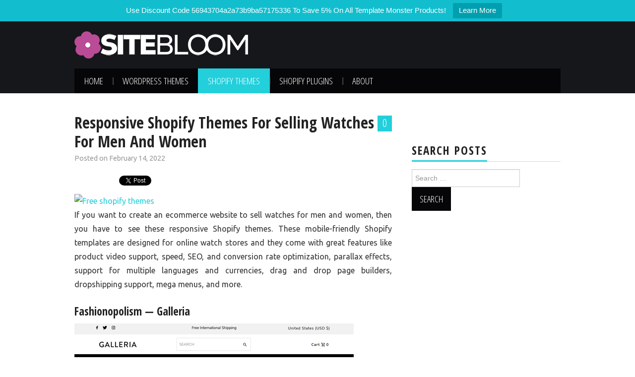

--- FILE ---
content_type: text/html; charset=UTF-8
request_url: https://sitebloom.cc/responsive-shopify-themes-for-selling-watches-for-men-and-women/
body_size: 16115
content:
<!DOCTYPE html>
<html lang="en-US">
<head>

<meta charset="UTF-8">
<meta name="viewport" content="width=device-width">

<link rel="profile" href="https://gmpg.org/xfn/11">
<link rel="pingback" href="https://sitebloom.cc/xmlrpc.php">

	<title>Responsive Shopify Themes For Selling Watches For Men And Women | Site Bloom</title>
<link rel="canonical" href="https://sitebloom.cc/responsive-shopify-themes-for-selling-watches-for-men-and-women/">
<!-- The SEO Framework by Sybre Waaijer -->
<meta name="robots" content="max-snippet:-1,max-image-preview:large,max-video-preview:-1" />
<link rel="canonical" href="https://sitebloom.cc/responsive-shopify-themes-for-selling-watches-for-men-and-women/" />
<meta name="description" content="If you want to create an ecommerce website to sell watches for men and women, then you have to see these responsive Shopify themes." />
<meta property="og:type" content="article" />
<meta property="og:locale" content="en_US" />
<meta property="og:site_name" content="Site Bloom" />
<meta property="og:title" content="Responsive Shopify Themes For Selling Watches For Men And Women" />
<meta property="og:description" content="If you want to create an ecommerce website to sell watches for men and women, then you have to see these responsive Shopify themes. These mobile&#x2d;friendly Shopify templates are designed for online&#8230;" />
<meta property="og:url" content="https://sitebloom.cc/responsive-shopify-themes-for-selling-watches-for-men-and-women/" />
<meta property="og:image" content="https://sitebloom.cc/wp-content/uploads/2022/02/shopifywatchstoresthemesfeature.png" />
<meta property="og:image:width" content="563" />
<meta property="og:image:height" content="510" />
<meta property="article:published_time" content="2022-02-14T14:31:50+00:00" />
<meta property="article:modified_time" content="2022-02-14T18:44:42+00:00" />
<meta name="twitter:card" content="summary_large_image" />
<meta name="twitter:title" content="Responsive Shopify Themes For Selling Watches For Men And Women" />
<meta name="twitter:description" content="If you want to create an ecommerce website to sell watches for men and women, then you have to see these responsive Shopify themes. These mobile&#x2d;friendly Shopify templates are designed for online&#8230;" />
<meta name="twitter:image" content="https://sitebloom.cc/wp-content/uploads/2022/02/shopifywatchstoresthemesfeature.png" />
<meta name="google-site-verification" content="3tnVXu1efTSViMXZK2z1KqJ8Tu8jfq3k2gQqssSbRKY" />
<script type="application/ld+json">{"@context":"https://schema.org","@graph":[{"@type":"WebSite","@id":"https://sitebloom.cc/#/schema/WebSite","url":"https://sitebloom.cc/","name":"Site Bloom","description":"Free &amp; Premium Shopify &amp; WordPress Themes and Plugins for Business Growth","inLanguage":"en-US","potentialAction":{"@type":"SearchAction","target":{"@type":"EntryPoint","urlTemplate":"https://sitebloom.cc/search/{search_term_string}/"},"query-input":"required name=search_term_string"},"publisher":{"@type":"Organization","@id":"https://sitebloom.cc/#/schema/Organization","name":"Site Bloom","url":"https://sitebloom.cc/"}},{"@type":"WebPage","@id":"https://sitebloom.cc/responsive-shopify-themes-for-selling-watches-for-men-and-women/","url":"https://sitebloom.cc/responsive-shopify-themes-for-selling-watches-for-men-and-women/","name":"Responsive Shopify Themes For Selling Watches For Men And Women | Site Bloom","description":"If you want to create an ecommerce website to sell watches for men and women, then you have to see these responsive Shopify themes.","inLanguage":"en-US","isPartOf":{"@id":"https://sitebloom.cc/#/schema/WebSite"},"breadcrumb":{"@type":"BreadcrumbList","@id":"https://sitebloom.cc/#/schema/BreadcrumbList","itemListElement":[{"@type":"ListItem","position":1,"item":"https://sitebloom.cc/","name":"Site Bloom"},{"@type":"ListItem","position":2,"item":"https://sitebloom.cc/category/shopify-themes/","name":"Category: Shopify Themes"},{"@type":"ListItem","position":3,"name":"Responsive Shopify Themes For Selling Watches For Men And Women"}]},"potentialAction":{"@type":"ReadAction","target":"https://sitebloom.cc/responsive-shopify-themes-for-selling-watches-for-men-and-women/"},"datePublished":"2022-02-14T14:31:50+00:00","dateModified":"2022-02-14T18:44:42+00:00","author":{"@type":"Person","@id":"https://sitebloom.cc/#/schema/Person/bc9e39f8b890c16b01b4a0e981bb459c","name":"Cat McAuli"}}]}</script>
<!-- / The SEO Framework by Sybre Waaijer | 10.26ms meta | 5.07ms boot -->

<link rel="amphtml" href="https://sitebloom.cc/responsive-shopify-themes-for-selling-watches-for-men-and-women/amp/" /><meta name="generator" content="AMP for WP 1.0.99.1"/><link rel='dns-prefetch' href='//assets.pinterest.com' />
<link rel='dns-prefetch' href='//fonts.googleapis.com' />
<link rel="alternate" type="application/rss+xml" title="Site Bloom &raquo; Feed" href="https://sitebloom.cc/feed/" />
<link rel="alternate" type="application/rss+xml" title="Site Bloom &raquo; Comments Feed" href="https://sitebloom.cc/comments/feed/" />
<link rel="alternate" type="application/rss+xml" title="Site Bloom &raquo; Responsive Shopify Themes For Selling Watches For Men And Women Comments Feed" href="https://sitebloom.cc/responsive-shopify-themes-for-selling-watches-for-men-and-women/feed/" />
		<!-- This site uses the Google Analytics by ExactMetrics plugin v8.1.0 - Using Analytics tracking - https://www.exactmetrics.com/ -->
		<!-- Note: ExactMetrics is not currently configured on this site. The site owner needs to authenticate with Google Analytics in the ExactMetrics settings panel. -->
					<!-- No tracking code set -->
				<!-- / Google Analytics by ExactMetrics -->
		<script type="text/javascript">
window._wpemojiSettings = {"baseUrl":"https:\/\/s.w.org\/images\/core\/emoji\/14.0.0\/72x72\/","ext":".png","svgUrl":"https:\/\/s.w.org\/images\/core\/emoji\/14.0.0\/svg\/","svgExt":".svg","source":{"concatemoji":"https:\/\/sitebloom.cc\/wp-includes\/js\/wp-emoji-release.min.js?ver=f2c67a92046f84fc25f7cb30dd85d4fa"}};
/*! This file is auto-generated */
!function(e,a,t){var n,r,o,i=a.createElement("canvas"),p=i.getContext&&i.getContext("2d");function s(e,t){p.clearRect(0,0,i.width,i.height),p.fillText(e,0,0);e=i.toDataURL();return p.clearRect(0,0,i.width,i.height),p.fillText(t,0,0),e===i.toDataURL()}function c(e){var t=a.createElement("script");t.src=e,t.defer=t.type="text/javascript",a.getElementsByTagName("head")[0].appendChild(t)}for(o=Array("flag","emoji"),t.supports={everything:!0,everythingExceptFlag:!0},r=0;r<o.length;r++)t.supports[o[r]]=function(e){if(p&&p.fillText)switch(p.textBaseline="top",p.font="600 32px Arial",e){case"flag":return s("\ud83c\udff3\ufe0f\u200d\u26a7\ufe0f","\ud83c\udff3\ufe0f\u200b\u26a7\ufe0f")?!1:!s("\ud83c\uddfa\ud83c\uddf3","\ud83c\uddfa\u200b\ud83c\uddf3")&&!s("\ud83c\udff4\udb40\udc67\udb40\udc62\udb40\udc65\udb40\udc6e\udb40\udc67\udb40\udc7f","\ud83c\udff4\u200b\udb40\udc67\u200b\udb40\udc62\u200b\udb40\udc65\u200b\udb40\udc6e\u200b\udb40\udc67\u200b\udb40\udc7f");case"emoji":return!s("\ud83e\udef1\ud83c\udffb\u200d\ud83e\udef2\ud83c\udfff","\ud83e\udef1\ud83c\udffb\u200b\ud83e\udef2\ud83c\udfff")}return!1}(o[r]),t.supports.everything=t.supports.everything&&t.supports[o[r]],"flag"!==o[r]&&(t.supports.everythingExceptFlag=t.supports.everythingExceptFlag&&t.supports[o[r]]);t.supports.everythingExceptFlag=t.supports.everythingExceptFlag&&!t.supports.flag,t.DOMReady=!1,t.readyCallback=function(){t.DOMReady=!0},t.supports.everything||(n=function(){t.readyCallback()},a.addEventListener?(a.addEventListener("DOMContentLoaded",n,!1),e.addEventListener("load",n,!1)):(e.attachEvent("onload",n),a.attachEvent("onreadystatechange",function(){"complete"===a.readyState&&t.readyCallback()})),(e=t.source||{}).concatemoji?c(e.concatemoji):e.wpemoji&&e.twemoji&&(c(e.twemoji),c(e.wpemoji)))}(window,document,window._wpemojiSettings);
</script>
<style type="text/css">
img.wp-smiley,
img.emoji {
	display: inline !important;
	border: none !important;
	box-shadow: none !important;
	height: 1em !important;
	width: 1em !important;
	margin: 0 0.07em !important;
	vertical-align: -0.1em !important;
	background: none !important;
	padding: 0 !important;
}
</style>
	<link rel='stylesheet' id='wp-block-library-css' href='https://sitebloom.cc/wp-includes/css/dist/block-library/style.min.css?ver=f2c67a92046f84fc25f7cb30dd85d4fa' type='text/css' media='all' />
<link rel='stylesheet' id='classic-theme-styles-css' href='https://sitebloom.cc/wp-includes/css/classic-themes.min.css?ver=f2c67a92046f84fc25f7cb30dd85d4fa' type='text/css' media='all' />
<style id='global-styles-inline-css' type='text/css'>
body{--wp--preset--color--black: #000000;--wp--preset--color--cyan-bluish-gray: #abb8c3;--wp--preset--color--white: #ffffff;--wp--preset--color--pale-pink: #f78da7;--wp--preset--color--vivid-red: #cf2e2e;--wp--preset--color--luminous-vivid-orange: #ff6900;--wp--preset--color--luminous-vivid-amber: #fcb900;--wp--preset--color--light-green-cyan: #7bdcb5;--wp--preset--color--vivid-green-cyan: #00d084;--wp--preset--color--pale-cyan-blue: #8ed1fc;--wp--preset--color--vivid-cyan-blue: #0693e3;--wp--preset--color--vivid-purple: #9b51e0;--wp--preset--gradient--vivid-cyan-blue-to-vivid-purple: linear-gradient(135deg,rgba(6,147,227,1) 0%,rgb(155,81,224) 100%);--wp--preset--gradient--light-green-cyan-to-vivid-green-cyan: linear-gradient(135deg,rgb(122,220,180) 0%,rgb(0,208,130) 100%);--wp--preset--gradient--luminous-vivid-amber-to-luminous-vivid-orange: linear-gradient(135deg,rgba(252,185,0,1) 0%,rgba(255,105,0,1) 100%);--wp--preset--gradient--luminous-vivid-orange-to-vivid-red: linear-gradient(135deg,rgba(255,105,0,1) 0%,rgb(207,46,46) 100%);--wp--preset--gradient--very-light-gray-to-cyan-bluish-gray: linear-gradient(135deg,rgb(238,238,238) 0%,rgb(169,184,195) 100%);--wp--preset--gradient--cool-to-warm-spectrum: linear-gradient(135deg,rgb(74,234,220) 0%,rgb(151,120,209) 20%,rgb(207,42,186) 40%,rgb(238,44,130) 60%,rgb(251,105,98) 80%,rgb(254,248,76) 100%);--wp--preset--gradient--blush-light-purple: linear-gradient(135deg,rgb(255,206,236) 0%,rgb(152,150,240) 100%);--wp--preset--gradient--blush-bordeaux: linear-gradient(135deg,rgb(254,205,165) 0%,rgb(254,45,45) 50%,rgb(107,0,62) 100%);--wp--preset--gradient--luminous-dusk: linear-gradient(135deg,rgb(255,203,112) 0%,rgb(199,81,192) 50%,rgb(65,88,208) 100%);--wp--preset--gradient--pale-ocean: linear-gradient(135deg,rgb(255,245,203) 0%,rgb(182,227,212) 50%,rgb(51,167,181) 100%);--wp--preset--gradient--electric-grass: linear-gradient(135deg,rgb(202,248,128) 0%,rgb(113,206,126) 100%);--wp--preset--gradient--midnight: linear-gradient(135deg,rgb(2,3,129) 0%,rgb(40,116,252) 100%);--wp--preset--duotone--dark-grayscale: url('#wp-duotone-dark-grayscale');--wp--preset--duotone--grayscale: url('#wp-duotone-grayscale');--wp--preset--duotone--purple-yellow: url('#wp-duotone-purple-yellow');--wp--preset--duotone--blue-red: url('#wp-duotone-blue-red');--wp--preset--duotone--midnight: url('#wp-duotone-midnight');--wp--preset--duotone--magenta-yellow: url('#wp-duotone-magenta-yellow');--wp--preset--duotone--purple-green: url('#wp-duotone-purple-green');--wp--preset--duotone--blue-orange: url('#wp-duotone-blue-orange');--wp--preset--font-size--small: 13px;--wp--preset--font-size--medium: 20px;--wp--preset--font-size--large: 36px;--wp--preset--font-size--x-large: 42px;--wp--preset--spacing--20: 0.44rem;--wp--preset--spacing--30: 0.67rem;--wp--preset--spacing--40: 1rem;--wp--preset--spacing--50: 1.5rem;--wp--preset--spacing--60: 2.25rem;--wp--preset--spacing--70: 3.38rem;--wp--preset--spacing--80: 5.06rem;--wp--preset--shadow--natural: 6px 6px 9px rgba(0, 0, 0, 0.2);--wp--preset--shadow--deep: 12px 12px 50px rgba(0, 0, 0, 0.4);--wp--preset--shadow--sharp: 6px 6px 0px rgba(0, 0, 0, 0.2);--wp--preset--shadow--outlined: 6px 6px 0px -3px rgba(255, 255, 255, 1), 6px 6px rgba(0, 0, 0, 1);--wp--preset--shadow--crisp: 6px 6px 0px rgba(0, 0, 0, 1);}:where(.is-layout-flex){gap: 0.5em;}body .is-layout-flow > .alignleft{float: left;margin-inline-start: 0;margin-inline-end: 2em;}body .is-layout-flow > .alignright{float: right;margin-inline-start: 2em;margin-inline-end: 0;}body .is-layout-flow > .aligncenter{margin-left: auto !important;margin-right: auto !important;}body .is-layout-constrained > .alignleft{float: left;margin-inline-start: 0;margin-inline-end: 2em;}body .is-layout-constrained > .alignright{float: right;margin-inline-start: 2em;margin-inline-end: 0;}body .is-layout-constrained > .aligncenter{margin-left: auto !important;margin-right: auto !important;}body .is-layout-constrained > :where(:not(.alignleft):not(.alignright):not(.alignfull)){max-width: var(--wp--style--global--content-size);margin-left: auto !important;margin-right: auto !important;}body .is-layout-constrained > .alignwide{max-width: var(--wp--style--global--wide-size);}body .is-layout-flex{display: flex;}body .is-layout-flex{flex-wrap: wrap;align-items: center;}body .is-layout-flex > *{margin: 0;}:where(.wp-block-columns.is-layout-flex){gap: 2em;}.has-black-color{color: var(--wp--preset--color--black) !important;}.has-cyan-bluish-gray-color{color: var(--wp--preset--color--cyan-bluish-gray) !important;}.has-white-color{color: var(--wp--preset--color--white) !important;}.has-pale-pink-color{color: var(--wp--preset--color--pale-pink) !important;}.has-vivid-red-color{color: var(--wp--preset--color--vivid-red) !important;}.has-luminous-vivid-orange-color{color: var(--wp--preset--color--luminous-vivid-orange) !important;}.has-luminous-vivid-amber-color{color: var(--wp--preset--color--luminous-vivid-amber) !important;}.has-light-green-cyan-color{color: var(--wp--preset--color--light-green-cyan) !important;}.has-vivid-green-cyan-color{color: var(--wp--preset--color--vivid-green-cyan) !important;}.has-pale-cyan-blue-color{color: var(--wp--preset--color--pale-cyan-blue) !important;}.has-vivid-cyan-blue-color{color: var(--wp--preset--color--vivid-cyan-blue) !important;}.has-vivid-purple-color{color: var(--wp--preset--color--vivid-purple) !important;}.has-black-background-color{background-color: var(--wp--preset--color--black) !important;}.has-cyan-bluish-gray-background-color{background-color: var(--wp--preset--color--cyan-bluish-gray) !important;}.has-white-background-color{background-color: var(--wp--preset--color--white) !important;}.has-pale-pink-background-color{background-color: var(--wp--preset--color--pale-pink) !important;}.has-vivid-red-background-color{background-color: var(--wp--preset--color--vivid-red) !important;}.has-luminous-vivid-orange-background-color{background-color: var(--wp--preset--color--luminous-vivid-orange) !important;}.has-luminous-vivid-amber-background-color{background-color: var(--wp--preset--color--luminous-vivid-amber) !important;}.has-light-green-cyan-background-color{background-color: var(--wp--preset--color--light-green-cyan) !important;}.has-vivid-green-cyan-background-color{background-color: var(--wp--preset--color--vivid-green-cyan) !important;}.has-pale-cyan-blue-background-color{background-color: var(--wp--preset--color--pale-cyan-blue) !important;}.has-vivid-cyan-blue-background-color{background-color: var(--wp--preset--color--vivid-cyan-blue) !important;}.has-vivid-purple-background-color{background-color: var(--wp--preset--color--vivid-purple) !important;}.has-black-border-color{border-color: var(--wp--preset--color--black) !important;}.has-cyan-bluish-gray-border-color{border-color: var(--wp--preset--color--cyan-bluish-gray) !important;}.has-white-border-color{border-color: var(--wp--preset--color--white) !important;}.has-pale-pink-border-color{border-color: var(--wp--preset--color--pale-pink) !important;}.has-vivid-red-border-color{border-color: var(--wp--preset--color--vivid-red) !important;}.has-luminous-vivid-orange-border-color{border-color: var(--wp--preset--color--luminous-vivid-orange) !important;}.has-luminous-vivid-amber-border-color{border-color: var(--wp--preset--color--luminous-vivid-amber) !important;}.has-light-green-cyan-border-color{border-color: var(--wp--preset--color--light-green-cyan) !important;}.has-vivid-green-cyan-border-color{border-color: var(--wp--preset--color--vivid-green-cyan) !important;}.has-pale-cyan-blue-border-color{border-color: var(--wp--preset--color--pale-cyan-blue) !important;}.has-vivid-cyan-blue-border-color{border-color: var(--wp--preset--color--vivid-cyan-blue) !important;}.has-vivid-purple-border-color{border-color: var(--wp--preset--color--vivid-purple) !important;}.has-vivid-cyan-blue-to-vivid-purple-gradient-background{background: var(--wp--preset--gradient--vivid-cyan-blue-to-vivid-purple) !important;}.has-light-green-cyan-to-vivid-green-cyan-gradient-background{background: var(--wp--preset--gradient--light-green-cyan-to-vivid-green-cyan) !important;}.has-luminous-vivid-amber-to-luminous-vivid-orange-gradient-background{background: var(--wp--preset--gradient--luminous-vivid-amber-to-luminous-vivid-orange) !important;}.has-luminous-vivid-orange-to-vivid-red-gradient-background{background: var(--wp--preset--gradient--luminous-vivid-orange-to-vivid-red) !important;}.has-very-light-gray-to-cyan-bluish-gray-gradient-background{background: var(--wp--preset--gradient--very-light-gray-to-cyan-bluish-gray) !important;}.has-cool-to-warm-spectrum-gradient-background{background: var(--wp--preset--gradient--cool-to-warm-spectrum) !important;}.has-blush-light-purple-gradient-background{background: var(--wp--preset--gradient--blush-light-purple) !important;}.has-blush-bordeaux-gradient-background{background: var(--wp--preset--gradient--blush-bordeaux) !important;}.has-luminous-dusk-gradient-background{background: var(--wp--preset--gradient--luminous-dusk) !important;}.has-pale-ocean-gradient-background{background: var(--wp--preset--gradient--pale-ocean) !important;}.has-electric-grass-gradient-background{background: var(--wp--preset--gradient--electric-grass) !important;}.has-midnight-gradient-background{background: var(--wp--preset--gradient--midnight) !important;}.has-small-font-size{font-size: var(--wp--preset--font-size--small) !important;}.has-medium-font-size{font-size: var(--wp--preset--font-size--medium) !important;}.has-large-font-size{font-size: var(--wp--preset--font-size--large) !important;}.has-x-large-font-size{font-size: var(--wp--preset--font-size--x-large) !important;}
.wp-block-navigation a:where(:not(.wp-element-button)){color: inherit;}
:where(.wp-block-columns.is-layout-flex){gap: 2em;}
.wp-block-pullquote{font-size: 1.5em;line-height: 1.6;}
</style>
<link rel='stylesheet' id='apsp-font-opensans-css' href='//fonts.googleapis.com/css?family=Open+Sans&#038;ver=6.2.8' type='text/css' media='all' />
<link rel='stylesheet' id='apsp-frontend-css-css' href='https://sitebloom.cc/wp-content/plugins/accesspress-pinterest/css/frontend.css?ver=3.3.5' type='text/css' media='all' />
<link rel='stylesheet' id='rpt_front_style-css' href='https://sitebloom.cc/wp-content/plugins/related-posts-thumbnails/assets/css/front.css?ver=1.9.0' type='text/css' media='all' />
<link rel='stylesheet' id='topbar-css' href='https://sitebloom.cc/wp-content/plugins/top-bar/inc/../css/topbar_style.css?ver=f2c67a92046f84fc25f7cb30dd85d4fa' type='text/css' media='all' />
<link rel='stylesheet' id='wp-pagenavi-css' href='https://sitebloom.cc/wp-content/plugins/wp-pagenavi/pagenavi-css.css?ver=2.70' type='text/css' media='all' />
<link rel='stylesheet' id='athemes-headings-fonts-css' href='//fonts.googleapis.com/css?family=Open+Sans+Condensed%3A700%2C300italic%2C300&#038;ver=6.2.8' type='text/css' media='all' />
<link rel='stylesheet' id='athemes-body-fonts-css' href='//fonts.googleapis.com/css?family=Ubuntu%3A400%2C700%2C400italic%2C700italic&#038;ver=6.2.8' type='text/css' media='all' />
<link rel='stylesheet' id='athemes-glyphs-css' href='https://sitebloom.cc/wp-content/themes/hiero/css/athemes-glyphs.css?ver=f2c67a92046f84fc25f7cb30dd85d4fa' type='text/css' media='all' />
<link rel='stylesheet' id='athemes-bootstrap-css' href='https://sitebloom.cc/wp-content/themes/hiero/css/bootstrap.min.css?ver=f2c67a92046f84fc25f7cb30dd85d4fa' type='text/css' media='all' />
<link rel='stylesheet' id='athemes-style-css' href='https://sitebloom.cc/wp-content/themes/hiero/style.css?ver=f2c67a92046f84fc25f7cb30dd85d4fa' type='text/css' media='all' />
<style id='athemes-style-inline-css' type='text/css'>
a, #main-navigation .sf-menu > ul > li:hover:after, #main-navigation .sf-menu > ul > li.sfHover:after, #main-navigation .sf-menu > ul > li.current_page_item:after, #main-navigation .sf-menu > ul > li.current-menu-item:after, .entry-title a:hover, .comment-list li.comment .comment-author .fn a:hover, .comment-list li.comment .reply a, .widget li a:hover, .site-extra .widget li a:hover, .site-extra .widget_athemes_social_icons li a:hover [class^="ico-"]:before, .site-footer a:hover { color: #23cfdb; }
button:hover, a.button:hover, input[type="button"]:hover, .widget-title span, input[type="reset"]:hover, input[type="submit"]:hover { border-color: #23cfdb; }
button:hover, a.button:hover, .widget_athemes_social_icons li a:hover [class^="ico-"]:before, input[type="button"]:hover, .widget_athemes_tabs .widget-tab-nav li.active a, input[type="reset"]:hover, .comments-link a, .site-content [class*="navigation"] a:hover, input[type="submit"]:hover, #main-navigation li:hover ul, #main-navigation li.sfHover ul, #main-navigation li a:hover, #main-navigation li.sfHover > a, #main-navigation li.current_page_item > a, #main-navigation li.current-menu-item > a, #main-navigation li.current-menu-parent > a, #main-navigation li.current-page-parent > a, #main-navigation li.current-page-ancestor > a, #main-navigation li.current_page_ancestor > a { background: #23cfdb; }
a.button, h1, h2, h3, h4, h5, h6, button, input[type="button"], input[type="reset"], input[type="submit"], .site-title, .site-description, #main-navigation li a, .nav-open, .nav-close, .comments-link a, .author-info .author-links a, .site-content [class*="navigation"] a, .comment-list li.comment .comment-author .fn, .comment-list li.comment .reply a, #commentform label, .widget_athemes_tabs .widget-tab-nav li a { font-family: Open Sans Condensed; }
body { font-family: Ubuntu; }

</style>
<link rel='stylesheet' id='sedlex_styles-css' href='https://sitebloom.cc/wp-content/sedlex/inline_styles/0a8dd671bf298fb1870d0fc3bfb9eea0a6fcaf3c.css?ver=20251109' type='text/css' media='all' />
<link rel='stylesheet' id='really_simple_share_style-css' href='https://sitebloom.cc/wp-content/plugins/really-simple-facebook-twitter-share-buttons/style.css?ver=f2c67a92046f84fc25f7cb30dd85d4fa' type='text/css' media='all' />
<script type='text/javascript' src='https://sitebloom.cc/wp-includes/js/jquery/jquery.min.js?ver=3.6.4' id='jquery-core-js'></script>
<script type='text/javascript' src='https://sitebloom.cc/wp-includes/js/jquery/jquery-migrate.min.js?ver=3.4.0' id='jquery-migrate-js'></script>
<script type='text/javascript' id='topbar_frontjs-js-extra'>
/* <![CDATA[ */
var tpbr_settings = {"fixed":"notfixed","user_who":"notloggedin","guests_or_users":"all","message":"Use Discount Code 56943704a2a73b9ba57175336 To Save 5% On All Template Monster Products!","status":"active","yn_button":"button","color":"#12bece","button_text":"Learn More","button_url":"https:\/\/www.templatemonster.com\/?aff=xeoltd","button_behavior":"newwindow","is_admin_bar":"no","detect_sticky":"0"};
/* ]]> */
</script>
<script type='text/javascript' src='https://sitebloom.cc/wp-content/plugins/top-bar/inc/../js/tpbr_front.min.js?ver=f2c67a92046f84fc25f7cb30dd85d4fa' id='topbar_frontjs-js'></script>
<script type='text/javascript' src='https://sitebloom.cc/wp-content/themes/hiero/js/bootstrap.min.js?ver=f2c67a92046f84fc25f7cb30dd85d4fa' id='athemes-bootstrap-js-js'></script>
<script type='text/javascript' src='https://sitebloom.cc/wp-content/themes/hiero/js/superfish.js?ver=f2c67a92046f84fc25f7cb30dd85d4fa' id='athemes-superfish-js'></script>
<script type='text/javascript' src='https://sitebloom.cc/wp-content/themes/hiero/js/supersubs.js?ver=f2c67a92046f84fc25f7cb30dd85d4fa' id='athemes-supersubs-js'></script>
<script type='text/javascript' src='https://sitebloom.cc/wp-content/themes/hiero/js/settings.js?ver=f2c67a92046f84fc25f7cb30dd85d4fa' id='athemes-settings-js'></script>
<link rel="https://api.w.org/" href="https://sitebloom.cc/wp-json/" /><link rel="alternate" type="application/json" href="https://sitebloom.cc/wp-json/wp/v2/posts/42015" /><link rel="alternate" type="application/json+oembed" href="https://sitebloom.cc/wp-json/oembed/1.0/embed?url=https%3A%2F%2Fsitebloom.cc%2Fresponsive-shopify-themes-for-selling-watches-for-men-and-women%2F" />
<link rel="alternate" type="text/xml+oembed" href="https://sitebloom.cc/wp-json/oembed/1.0/embed?url=https%3A%2F%2Fsitebloom.cc%2Fresponsive-shopify-themes-for-selling-watches-for-men-and-women%2F&#038;format=xml" />
<!-- Global site tag (gtag.js) - Google Analytics -->
<script async src="https://www.googletagmanager.com/gtag/js?id=UA-102976334-1"></script>
<script>
  window.dataLayer = window.dataLayer || [];
  function gtag(){dataLayer.push(arguments);}
  gtag('js', new Date());

  gtag('config', 'UA-102976334-1');
</script>        <style>
            #related_posts_thumbnails li {
                border-right: 1px solid#dddddd;
                background-color: #ffffff            }

            #related_posts_thumbnails li:hover {
                background-color: #eeeeee;
            }

            .relpost_content {
                font-size: 12px;
                color: #333333;
            }

            .relpost-block-single {
                background-color: #ffffff;
                border-right: 1px solid#dddddd;
                border-left: 1px solid#dddddd;
                margin-right: -1px;
            }

            .relpost-block-single:hover {
                background-color: #eeeeee;
            }
        </style>

        <!--[if lt IE 9]>
<script src="https://sitebloom.cc/wp-content/themes/hiero/js/html5shiv.js"></script>
<![endif]-->


<script type="application/ld+json" class="saswp-schema-markup-output">
[{"@context":"https:\/\/schema.org\/","@graph":[{"@context":"https:\/\/schema.org\/","@type":"SiteNavigationElement","@id":"https:\/\/sitebloom.cc#Top","name":"Home","url":"https:\/\/sitebloom.cc\/"},{"@context":"https:\/\/schema.org\/","@type":"SiteNavigationElement","@id":"https:\/\/sitebloom.cc#Top","name":"WordPress Themes","url":"https:\/\/sitebloom.cc\/category\/wordpress-themes\/"},{"@context":"https:\/\/schema.org\/","@type":"SiteNavigationElement","@id":"https:\/\/sitebloom.cc#Top","name":"Shopify Themes","url":"https:\/\/sitebloom.cc\/category\/shopify-themes\/"},{"@context":"https:\/\/schema.org\/","@type":"SiteNavigationElement","@id":"https:\/\/sitebloom.cc#Top","name":"Shopify Plugins","url":"https:\/\/sitebloom.cc\/category\/shopify-plugins\/"},{"@context":"https:\/\/schema.org\/","@type":"SiteNavigationElement","@id":"https:\/\/sitebloom.cc#Top","name":"About","url":"https:\/\/sitebloom.cc\/about\/"}]},

{"@context":"https:\/\/schema.org\/","@type":"BreadcrumbList","@id":"https:\/\/sitebloom.cc\/responsive-shopify-themes-for-selling-watches-for-men-and-women\/#breadcrumb","itemListElement":[{"@type":"ListItem","position":1,"item":{"@id":"https:\/\/sitebloom.cc","name":"Site Bloom"}},{"@type":"ListItem","position":2,"item":{"@id":"https:\/\/sitebloom.cc\/category\/shopify-themes\/","name":"Shopify Themes"}},{"@type":"ListItem","position":3,"item":{"@id":"https:\/\/sitebloom.cc\/responsive-shopify-themes-for-selling-watches-for-men-and-women\/","name":"Responsive Shopify Themes For Selling Watches For Men And Women"}}]},

{"@context":"https:\/\/schema.org\/","@type":"Article","@id":"https:\/\/sitebloom.cc\/responsive-shopify-themes-for-selling-watches-for-men-and-women\/#Article","url":"https:\/\/sitebloom.cc\/responsive-shopify-themes-for-selling-watches-for-men-and-women\/","inLanguage":"en-US","mainEntityOfPage":"https:\/\/sitebloom.cc\/responsive-shopify-themes-for-selling-watches-for-men-and-women\/","headline":"Responsive Shopify Themes For Selling Watches For Men And Women","description":"If you want to create an ecommerce website to sell watches for men and women, then you have to see these responsive Shopify themes. These mobile-friendly Shopify templates are designed for online watch stores and they come with great features","articleBody":"If you want to create an ecommerce website to sell watches for men and women, then you have to see these responsive Shopify themes. These mobile-friendly Shopify templates are designed for online watch stores and they come with great features like product video support, speed, SEO, and conversion rate optimization, parallax effects, support for multiple languages and currencies, drag and drop page builders, dropshipping support, mega menus, and more.    Fashionopolism -- Galleria    This Shopify theme is made for selling men's and women's watches, and it offers speed optimization, free high resolution photos, dropshipping support, a non-expiring license for one store, support for selling internationally, a drag and drop page builder, quick setup, flexible blocks for quotes, products, videos, and images, support for large product catalogs, and more.  Learn More    Watch &amp; Accessories Store Shopify Theme    This mobile first watch store Shopify theme has a popup newsletter subscription form, a mega menu, demo content, a color editor, Google Maps integration, advanced product filters, a visual page builder, parallax effects, HTML5 code, a portfolio, online chat, support for dropshippers, a Bootstrap framework, dynamic checkout options, a wishlist feature, a blog, an image gallery, background video support, breadcrumbs, product quick view, an Ajax cart, FAQ, contact, and about page templates, support for product reviews, unlimited banners, Ajax search, support for multiple languages and currencies, a product slider, SEO optimization, Google Fonts, a sticky menu, a scroll to top button, a brand logo slider, a sale countdown timer, product zoom, and more.  Learn More    Mono Dial \u2013 Shopify Watch Store Theme    This dark Shopify template is perfect for selling formal, casual, and quarts watches, and it features a drag and drop website builder, a responsive layout, support for large catalogs, dynamic filters, multi-language support, and more.  Learn More    Focal -- Quartz    This clean Shopify theme is ideal for selling watches, straps, and bands, and it comes with support for product recommendations on product and cart pages, a sticky cart, press coverage, a customizable contact form, blogs, cross-selling support, an FAQ page, a quick buy feature, a slide-out cart, promo banners, tiles, and popups, in-menu promos, product badges, a stock counter, quick view, collection page navigation, enhanced search, product sorting and filtering, size charts, a slideshow, support for sharing shipping, delivery, and usage information, product tabs and options, support for highlighting recently viewed products, lookbooks, product image rollover effects, free stock images, animations, image hotspot support, trust badges, an unlimited free trial, and more.  Learn More    Kardone Shopify Watch Store Theme    This retina ready watch store Shopify theme features a logo list, custom content, a gallery, a drag and drop visual page builder, collection banners, a slideshow, a Bootstrap framework, multi-currency support, a newsletter subscription form, a mega menu, free stock photos, social sharing buttons, a wishlist feature, a blog, sorting options, SEO-friendly code, contact and search forms, multi-language support, parallax effects, an Ajax cart, a product carousel, product quick view, Google Maps integration, Google Fonts, social options, a product review module, RTL language support, speed optimization, and more.  Learn More    Timen - Watch Store Shopify Template    This responsive Shopify template is perfect for ecommerce websites dedicated to selling watches for men and women, and it has layered PSD files, support for multiple currencies, 1-click installation, Ajax search, product notifications, Ajax quick view, slideshows, galleries, a section for customer testimonials, support for English, French, Russian, Swedish, Portuguese, Polish, Ukrainian, Italian, Japanese, German, and Spanish, an advanced feature list, a customizable homepage, and more.  Learn More    Colors -- Fluor    This minimal Shopify theme is great for selling timepieces, and it comes with quick setup, support for selling international, visual storytelling, speed, SEO, and conversion optimization, drag and drop sections and blocks for creating custom pages, a slide-out cart, support for product reviews, blogs, and FAQ page template, cart notes, a quick buy feature, a sticky cart, quick view, promo banners and popups, product badges, in-menu promos, support for in-store pickups, product sorting and filtering, an unlimited free trial, a non-expiring license for one store, free theme updates, free stock photos, enhanced search, breadcrumbs, a sticky header, support for sharing recommended products, products tabs, size charts, sections for sharing delivery and shipping information, image zoom, product image rollover effects, product video support, a stock counter, a store locator, and more.  Learn More    Wrists - The watch &amp; Smartwatch Premium Shopify Theme    This Bootstrap Shopify theme is made for selling wristwatches and smartwatches, and it includes product details, Ajax add to cart, order tracking, easy customization, support for RTL languages, a product wishlist feature, custom product filters, a user-friendly website builder, support for Amazon affiliate products, popup quick view, an integrated mega menu, unique stick header variations, two homepage options, a popup newsletter subscription form, demo content, social sharing features, Google Web Fonts, a header notification bar, animations, and more.  Learn More    Story -- Quest    This clean Shopify theme is designed for online watch shops and it has a mobile first designs, powerful filtering tool, a drag and drop builder, support for physical stores, flexible blocks for videos, images, quotes, and products, support for highlighting recommended and recently viewed products, lookbooks, color swatches, tabs, cross-selling support, an FAQ page, a customizable contact form, collection page navigation, video support, and more.  Learn More    Timelex - Watch Store Shopify Theme    This parallax Shopify theme is made for selling watches for men and women and it features Cloud Zoom, a quickstart package, sample content, product hover effects, a product slider, support for multiple currencies and languages, a horizontal menu, product comparison and wishlist features, CSS3 and HTML4 code, Font Awesome icons, social media icons, Google Fonts, touch support, speed and SEO optimization, and more.  Learn More","keywords":"","datePublished":"2022-02-14T09:31:50-05:00","dateModified":"2022-02-14T13:44:42-05:00","author":{"@type":"Person","name":"Cat McAuli","url":"https:\/\/sitebloom.cc\/author\/admin\/","sameAs":["http:\/\/templates-website.net"],"image":{"@type":"ImageObject","url":"https:\/\/secure.gravatar.com\/avatar\/b7ecb24224df99ebd56ba7307971288d?s=96&d=retro&r=g","height":96,"width":96}},"editor":{"@type":"Person","name":"Cat McAuli","url":"https:\/\/sitebloom.cc\/author\/admin\/","sameAs":["http:\/\/templates-website.net"],"image":{"@type":"ImageObject","url":"https:\/\/secure.gravatar.com\/avatar\/b7ecb24224df99ebd56ba7307971288d?s=96&d=retro&r=g","height":96,"width":96}},"publisher":{"@type":"Organization","name":"the:breakdown","url":"https:\/\/templates-website.net","logo":{"@type":"ImageObject","url":"https:\/\/templates-website.net\/wp-content\/uploads\/2022\/01\/TBD_150-50.png","width":"160","height":"50"}},"image":[{"@type":"ImageObject","@id":"https:\/\/sitebloom.cc\/responsive-shopify-themes-for-selling-watches-for-men-and-women\/#primaryimage","url":"https:\/\/sitebloom.cc\/wp-content\/uploads\/2022\/02\/shopifywatchstoresthemesfeature-1200x1087.png","width":"1200","height":"1087"},{"@type":"ImageObject","url":"https:\/\/sitebloom.cc\/wp-content\/uploads\/2022\/02\/shopifywatchstoresthemesfeature-1200x900.png","width":"1200","height":"900"},{"@type":"ImageObject","url":"https:\/\/sitebloom.cc\/wp-content\/uploads\/2022\/02\/shopifywatchstoresthemesfeature-1200x675.png","width":"1200","height":"675"},{"@type":"ImageObject","url":"https:\/\/sitebloom.cc\/wp-content\/uploads\/2022\/02\/shopifywatchstoresthemesfeature-563x563.png","width":"563","height":"563"},{"@type":"ImageObject","url":"https:\/\/sitebloom.cc\/wp-content\/uploads\/2022\/02\/fashionopolism.png","width":563,"height":675,"caption":"watch store shopify themes"},{"@type":"ImageObject","url":"https:\/\/sitebloom.cc\/wp-content\/uploads\/2022\/02\/watch.png","width":563,"height":633,"caption":"watch store shopify themes"},{"@type":"ImageObject","url":"https:\/\/sitebloom.cc\/wp-content\/uploads\/2022\/02\/1.jpg","width":563,"height":588,"caption":"watch store shopify themes"},{"@type":"ImageObject","url":"https:\/\/sitebloom.cc\/wp-content\/uploads\/2022\/02\/focal.png","width":563,"height":593,"caption":"watch store shopify themes"},{"@type":"ImageObject","url":"https:\/\/sitebloom.cc\/wp-content\/uploads\/2022\/02\/kardone.png","width":563,"height":584,"caption":"watch store shopify themes"},{"@type":"ImageObject","url":"https:\/\/sitebloom.cc\/wp-content\/uploads\/2022\/02\/timen.png","width":563,"height":637,"caption":"watch store shopify themes"},{"@type":"ImageObject","url":"https:\/\/sitebloom.cc\/wp-content\/uploads\/2022\/02\/colors.png","width":563,"height":593,"caption":"watch store shopify themes"},{"@type":"ImageObject","url":"https:\/\/sitebloom.cc\/wp-content\/uploads\/2022\/02\/wrists.png","width":563,"height":825,"caption":"watch store shopify themes"},{"@type":"ImageObject","url":"https:\/\/sitebloom.cc\/wp-content\/uploads\/2022\/02\/story.png","width":563,"height":537,"caption":"watch store shopify themes"},{"@type":"ImageObject","url":"https:\/\/sitebloom.cc\/wp-content\/uploads\/2022\/02\/timelex.jpg","width":563,"height":708,"caption":"watch store shopify themes"}]},

{"@context":"https:\/\/schema.org\/","@type":"Article","@id":"https:\/\/sitebloom.cc\/responsive-shopify-themes-for-selling-watches-for-men-and-women\/#Article","url":"https:\/\/sitebloom.cc\/responsive-shopify-themes-for-selling-watches-for-men-and-women\/","inLanguage":"en-US","mainEntityOfPage":"https:\/\/sitebloom.cc\/responsive-shopify-themes-for-selling-watches-for-men-and-women\/","headline":"Responsive Shopify Themes For Selling Watches For Men And Women","description":"If you want to create an ecommerce website to sell watches for men and women, then you have to see these responsive Shopify themes. These mobile-friendly Shopify templates are designed for online watch stores and they come with great features","articleBody":"If you want to create an ecommerce website to sell watches for men and women, then you have to see these responsive Shopify themes. These mobile-friendly Shopify templates are designed for online watch stores and they come with great features like product video support, speed, SEO, and conversion rate optimization, parallax effects, support for multiple languages and currencies, drag and drop page builders, dropshipping support, mega menus, and more.    Fashionopolism -- Galleria    This Shopify theme is made for selling men's and women's watches, and it offers speed optimization, free high resolution photos, dropshipping support, a non-expiring license for one store, support for selling internationally, a drag and drop page builder, quick setup, flexible blocks for quotes, products, videos, and images, support for large product catalogs, and more.  Learn More    Watch &amp; Accessories Store Shopify Theme    This mobile first watch store Shopify theme has a popup newsletter subscription form, a mega menu, demo content, a color editor, Google Maps integration, advanced product filters, a visual page builder, parallax effects, HTML5 code, a portfolio, online chat, support for dropshippers, a Bootstrap framework, dynamic checkout options, a wishlist feature, a blog, an image gallery, background video support, breadcrumbs, product quick view, an Ajax cart, FAQ, contact, and about page templates, support for product reviews, unlimited banners, Ajax search, support for multiple languages and currencies, a product slider, SEO optimization, Google Fonts, a sticky menu, a scroll to top button, a brand logo slider, a sale countdown timer, product zoom, and more.  Learn More    Mono Dial \u2013 Shopify Watch Store Theme    This dark Shopify template is perfect for selling formal, casual, and quarts watches, and it features a drag and drop website builder, a responsive layout, support for large catalogs, dynamic filters, multi-language support, and more.  Learn More    Focal -- Quartz    This clean Shopify theme is ideal for selling watches, straps, and bands, and it comes with support for product recommendations on product and cart pages, a sticky cart, press coverage, a customizable contact form, blogs, cross-selling support, an FAQ page, a quick buy feature, a slide-out cart, promo banners, tiles, and popups, in-menu promos, product badges, a stock counter, quick view, collection page navigation, enhanced search, product sorting and filtering, size charts, a slideshow, support for sharing shipping, delivery, and usage information, product tabs and options, support for highlighting recently viewed products, lookbooks, product image rollover effects, free stock images, animations, image hotspot support, trust badges, an unlimited free trial, and more.  Learn More    Kardone Shopify Watch Store Theme    This retina ready watch store Shopify theme features a logo list, custom content, a gallery, a drag and drop visual page builder, collection banners, a slideshow, a Bootstrap framework, multi-currency support, a newsletter subscription form, a mega menu, free stock photos, social sharing buttons, a wishlist feature, a blog, sorting options, SEO-friendly code, contact and search forms, multi-language support, parallax effects, an Ajax cart, a product carousel, product quick view, Google Maps integration, Google Fonts, social options, a product review module, RTL language support, speed optimization, and more.  Learn More    Timen - Watch Store Shopify Template    This responsive Shopify template is perfect for ecommerce websites dedicated to selling watches for men and women, and it has layered PSD files, support for multiple currencies, 1-click installation, Ajax search, product notifications, Ajax quick view, slideshows, galleries, a section for customer testimonials, support for English, French, Russian, Swedish, Portuguese, Polish, Ukrainian, Italian, Japanese, German, and Spanish, an advanced feature list, a customizable homepage, and more.  Learn More    Colors -- Fluor    This minimal Shopify theme is great for selling timepieces, and it comes with quick setup, support for selling international, visual storytelling, speed, SEO, and conversion optimization, drag and drop sections and blocks for creating custom pages, a slide-out cart, support for product reviews, blogs, and FAQ page template, cart notes, a quick buy feature, a sticky cart, quick view, promo banners and popups, product badges, in-menu promos, support for in-store pickups, product sorting and filtering, an unlimited free trial, a non-expiring license for one store, free theme updates, free stock photos, enhanced search, breadcrumbs, a sticky header, support for sharing recommended products, products tabs, size charts, sections for sharing delivery and shipping information, image zoom, product image rollover effects, product video support, a stock counter, a store locator, and more.  Learn More    Wrists - The watch &amp; Smartwatch Premium Shopify Theme    This Bootstrap Shopify theme is made for selling wristwatches and smartwatches, and it includes product details, Ajax add to cart, order tracking, easy customization, support for RTL languages, a product wishlist feature, custom product filters, a user-friendly website builder, support for Amazon affiliate products, popup quick view, an integrated mega menu, unique stick header variations, two homepage options, a popup newsletter subscription form, demo content, social sharing features, Google Web Fonts, a header notification bar, animations, and more.  Learn More    Story -- Quest    This clean Shopify theme is designed for online watch shops and it has a mobile first designs, powerful filtering tool, a drag and drop builder, support for physical stores, flexible blocks for videos, images, quotes, and products, support for highlighting recommended and recently viewed products, lookbooks, color swatches, tabs, cross-selling support, an FAQ page, a customizable contact form, collection page navigation, video support, and more.  Learn More    Timelex - Watch Store Shopify Theme    This parallax Shopify theme is made for selling watches for men and women and it features Cloud Zoom, a quickstart package, sample content, product hover effects, a product slider, support for multiple currencies and languages, a horizontal menu, product comparison and wishlist features, CSS3 and HTML4 code, Font Awesome icons, social media icons, Google Fonts, touch support, speed and SEO optimization, and more.  Learn More","keywords":"","datePublished":"2022-02-14T09:31:50-05:00","dateModified":"2022-02-14T13:44:42-05:00","author":{"@type":"Person","name":"Cat McAuli","url":"https:\/\/sitebloom.cc\/author\/admin\/","sameAs":["http:\/\/templates-website.net"],"image":{"@type":"ImageObject","url":"https:\/\/secure.gravatar.com\/avatar\/b7ecb24224df99ebd56ba7307971288d?s=96&d=retro&r=g","height":96,"width":96}},"editor":{"@type":"Person","name":"Cat McAuli","url":"https:\/\/sitebloom.cc\/author\/admin\/","sameAs":["http:\/\/templates-website.net"],"image":{"@type":"ImageObject","url":"https:\/\/secure.gravatar.com\/avatar\/b7ecb24224df99ebd56ba7307971288d?s=96&d=retro&r=g","height":96,"width":96}},"publisher":{"@type":"Organization","name":"the:breakdown","url":"https:\/\/templates-website.net","logo":{"@type":"ImageObject","url":"https:\/\/templates-website.net\/wp-content\/uploads\/2022\/01\/TBD_150-50.png","width":"160","height":"50"}},"speakable":{"@type":"SpeakableSpecification","xpath":["\/html\/head\/title","\/html\/head\/meta[@name='description']\/@content"]},"image":[{"@type":"ImageObject","@id":"https:\/\/sitebloom.cc\/responsive-shopify-themes-for-selling-watches-for-men-and-women\/#primaryimage","url":"https:\/\/sitebloom.cc\/wp-content\/uploads\/2022\/02\/shopifywatchstoresthemesfeature-1200x1087.png","width":"1200","height":"1087"},{"@type":"ImageObject","url":"https:\/\/sitebloom.cc\/wp-content\/uploads\/2022\/02\/shopifywatchstoresthemesfeature-1200x900.png","width":"1200","height":"900"},{"@type":"ImageObject","url":"https:\/\/sitebloom.cc\/wp-content\/uploads\/2022\/02\/shopifywatchstoresthemesfeature-1200x675.png","width":"1200","height":"675"},{"@type":"ImageObject","url":"https:\/\/sitebloom.cc\/wp-content\/uploads\/2022\/02\/shopifywatchstoresthemesfeature-563x563.png","width":"563","height":"563"},{"@type":"ImageObject","url":"https:\/\/sitebloom.cc\/wp-content\/uploads\/2022\/02\/fashionopolism.png","width":563,"height":675,"caption":"watch store shopify themes"},{"@type":"ImageObject","url":"https:\/\/sitebloom.cc\/wp-content\/uploads\/2022\/02\/watch.png","width":563,"height":633,"caption":"watch store shopify themes"},{"@type":"ImageObject","url":"https:\/\/sitebloom.cc\/wp-content\/uploads\/2022\/02\/1.jpg","width":563,"height":588,"caption":"watch store shopify themes"},{"@type":"ImageObject","url":"https:\/\/sitebloom.cc\/wp-content\/uploads\/2022\/02\/focal.png","width":563,"height":593,"caption":"watch store shopify themes"},{"@type":"ImageObject","url":"https:\/\/sitebloom.cc\/wp-content\/uploads\/2022\/02\/kardone.png","width":563,"height":584,"caption":"watch store shopify themes"},{"@type":"ImageObject","url":"https:\/\/sitebloom.cc\/wp-content\/uploads\/2022\/02\/timen.png","width":563,"height":637,"caption":"watch store shopify themes"},{"@type":"ImageObject","url":"https:\/\/sitebloom.cc\/wp-content\/uploads\/2022\/02\/colors.png","width":563,"height":593,"caption":"watch store shopify themes"},{"@type":"ImageObject","url":"https:\/\/sitebloom.cc\/wp-content\/uploads\/2022\/02\/wrists.png","width":563,"height":825,"caption":"watch store shopify themes"},{"@type":"ImageObject","url":"https:\/\/sitebloom.cc\/wp-content\/uploads\/2022\/02\/story.png","width":563,"height":537,"caption":"watch store shopify themes"},{"@type":"ImageObject","url":"https:\/\/sitebloom.cc\/wp-content\/uploads\/2022\/02\/timelex.jpg","width":563,"height":708,"caption":"watch store shopify themes"}]}]
</script>

</head>

<body data-rsssl=1 class="post-template-default single single-post postid-42015 single-format-standard group-blog">
	<svg xmlns="http://www.w3.org/2000/svg" viewBox="0 0 0 0" width="0" height="0" focusable="false" role="none" style="visibility: hidden; position: absolute; left: -9999px; overflow: hidden;" ><defs><filter id="wp-duotone-dark-grayscale"><feColorMatrix color-interpolation-filters="sRGB" type="matrix" values=" .299 .587 .114 0 0 .299 .587 .114 0 0 .299 .587 .114 0 0 .299 .587 .114 0 0 " /><feComponentTransfer color-interpolation-filters="sRGB" ><feFuncR type="table" tableValues="0 0.49803921568627" /><feFuncG type="table" tableValues="0 0.49803921568627" /><feFuncB type="table" tableValues="0 0.49803921568627" /><feFuncA type="table" tableValues="1 1" /></feComponentTransfer><feComposite in2="SourceGraphic" operator="in" /></filter></defs></svg><svg xmlns="http://www.w3.org/2000/svg" viewBox="0 0 0 0" width="0" height="0" focusable="false" role="none" style="visibility: hidden; position: absolute; left: -9999px; overflow: hidden;" ><defs><filter id="wp-duotone-grayscale"><feColorMatrix color-interpolation-filters="sRGB" type="matrix" values=" .299 .587 .114 0 0 .299 .587 .114 0 0 .299 .587 .114 0 0 .299 .587 .114 0 0 " /><feComponentTransfer color-interpolation-filters="sRGB" ><feFuncR type="table" tableValues="0 1" /><feFuncG type="table" tableValues="0 1" /><feFuncB type="table" tableValues="0 1" /><feFuncA type="table" tableValues="1 1" /></feComponentTransfer><feComposite in2="SourceGraphic" operator="in" /></filter></defs></svg><svg xmlns="http://www.w3.org/2000/svg" viewBox="0 0 0 0" width="0" height="0" focusable="false" role="none" style="visibility: hidden; position: absolute; left: -9999px; overflow: hidden;" ><defs><filter id="wp-duotone-purple-yellow"><feColorMatrix color-interpolation-filters="sRGB" type="matrix" values=" .299 .587 .114 0 0 .299 .587 .114 0 0 .299 .587 .114 0 0 .299 .587 .114 0 0 " /><feComponentTransfer color-interpolation-filters="sRGB" ><feFuncR type="table" tableValues="0.54901960784314 0.98823529411765" /><feFuncG type="table" tableValues="0 1" /><feFuncB type="table" tableValues="0.71764705882353 0.25490196078431" /><feFuncA type="table" tableValues="1 1" /></feComponentTransfer><feComposite in2="SourceGraphic" operator="in" /></filter></defs></svg><svg xmlns="http://www.w3.org/2000/svg" viewBox="0 0 0 0" width="0" height="0" focusable="false" role="none" style="visibility: hidden; position: absolute; left: -9999px; overflow: hidden;" ><defs><filter id="wp-duotone-blue-red"><feColorMatrix color-interpolation-filters="sRGB" type="matrix" values=" .299 .587 .114 0 0 .299 .587 .114 0 0 .299 .587 .114 0 0 .299 .587 .114 0 0 " /><feComponentTransfer color-interpolation-filters="sRGB" ><feFuncR type="table" tableValues="0 1" /><feFuncG type="table" tableValues="0 0.27843137254902" /><feFuncB type="table" tableValues="0.5921568627451 0.27843137254902" /><feFuncA type="table" tableValues="1 1" /></feComponentTransfer><feComposite in2="SourceGraphic" operator="in" /></filter></defs></svg><svg xmlns="http://www.w3.org/2000/svg" viewBox="0 0 0 0" width="0" height="0" focusable="false" role="none" style="visibility: hidden; position: absolute; left: -9999px; overflow: hidden;" ><defs><filter id="wp-duotone-midnight"><feColorMatrix color-interpolation-filters="sRGB" type="matrix" values=" .299 .587 .114 0 0 .299 .587 .114 0 0 .299 .587 .114 0 0 .299 .587 .114 0 0 " /><feComponentTransfer color-interpolation-filters="sRGB" ><feFuncR type="table" tableValues="0 0" /><feFuncG type="table" tableValues="0 0.64705882352941" /><feFuncB type="table" tableValues="0 1" /><feFuncA type="table" tableValues="1 1" /></feComponentTransfer><feComposite in2="SourceGraphic" operator="in" /></filter></defs></svg><svg xmlns="http://www.w3.org/2000/svg" viewBox="0 0 0 0" width="0" height="0" focusable="false" role="none" style="visibility: hidden; position: absolute; left: -9999px; overflow: hidden;" ><defs><filter id="wp-duotone-magenta-yellow"><feColorMatrix color-interpolation-filters="sRGB" type="matrix" values=" .299 .587 .114 0 0 .299 .587 .114 0 0 .299 .587 .114 0 0 .299 .587 .114 0 0 " /><feComponentTransfer color-interpolation-filters="sRGB" ><feFuncR type="table" tableValues="0.78039215686275 1" /><feFuncG type="table" tableValues="0 0.94901960784314" /><feFuncB type="table" tableValues="0.35294117647059 0.47058823529412" /><feFuncA type="table" tableValues="1 1" /></feComponentTransfer><feComposite in2="SourceGraphic" operator="in" /></filter></defs></svg><svg xmlns="http://www.w3.org/2000/svg" viewBox="0 0 0 0" width="0" height="0" focusable="false" role="none" style="visibility: hidden; position: absolute; left: -9999px; overflow: hidden;" ><defs><filter id="wp-duotone-purple-green"><feColorMatrix color-interpolation-filters="sRGB" type="matrix" values=" .299 .587 .114 0 0 .299 .587 .114 0 0 .299 .587 .114 0 0 .299 .587 .114 0 0 " /><feComponentTransfer color-interpolation-filters="sRGB" ><feFuncR type="table" tableValues="0.65098039215686 0.40392156862745" /><feFuncG type="table" tableValues="0 1" /><feFuncB type="table" tableValues="0.44705882352941 0.4" /><feFuncA type="table" tableValues="1 1" /></feComponentTransfer><feComposite in2="SourceGraphic" operator="in" /></filter></defs></svg><svg xmlns="http://www.w3.org/2000/svg" viewBox="0 0 0 0" width="0" height="0" focusable="false" role="none" style="visibility: hidden; position: absolute; left: -9999px; overflow: hidden;" ><defs><filter id="wp-duotone-blue-orange"><feColorMatrix color-interpolation-filters="sRGB" type="matrix" values=" .299 .587 .114 0 0 .299 .587 .114 0 0 .299 .587 .114 0 0 .299 .587 .114 0 0 " /><feComponentTransfer color-interpolation-filters="sRGB" ><feFuncR type="table" tableValues="0.098039215686275 1" /><feFuncG type="table" tableValues="0 0.66274509803922" /><feFuncB type="table" tableValues="0.84705882352941 0.41960784313725" /><feFuncA type="table" tableValues="1 1" /></feComponentTransfer><feComposite in2="SourceGraphic" operator="in" /></filter></defs></svg>	<header id="masthead" class="site-header" role="banner">
		<div class="clearfix container">
			<div class="site-branding">
									<a href="https://sitebloom.cc/" title="Site Bloom" data-wpel-link="internal"><img src="https://sitebloom.cc/wp-content/uploads/2022/02/SiteBloom_Logo_White-350x.png" alt="Site Bloom" /></a>
							<!-- .site-branding --></div>

						
			<nav id="main-navigation" class="main-navigation" role="navigation">
				<a href="#main-navigation" class="nav-open">Menu</a>
				<a href="#" class="nav-close">Close</a>
				<div class="clearfix sf-menu"><ul id="menu-top" class="menu"><li id="menu-item-41534" class="menu-item menu-item-type-custom menu-item-object-custom menu-item-home menu-item-41534"><a href="https://sitebloom.cc/" data-wpel-link="internal">Home</a></li>
<li id="menu-item-41536" class="menu-item menu-item-type-taxonomy menu-item-object-category menu-item-41536"><a href="https://sitebloom.cc/category/wordpress-themes/" data-wpel-link="internal">WordPress Themes</a></li>
<li id="menu-item-41537" class="menu-item menu-item-type-taxonomy menu-item-object-category current-post-ancestor current-menu-parent current-post-parent menu-item-41537"><a href="https://sitebloom.cc/category/shopify-themes/" data-wpel-link="internal">Shopify Themes</a></li>
<li id="menu-item-41538" class="menu-item menu-item-type-taxonomy menu-item-object-category menu-item-41538"><a href="https://sitebloom.cc/category/shopify-plugins/" data-wpel-link="internal">Shopify Plugins</a></li>
<li id="menu-item-41535" class="menu-item menu-item-type-post_type menu-item-object-page menu-item-41535"><a href="https://sitebloom.cc/about/" data-wpel-link="internal">About</a></li>
</ul></div>			<!-- #main-navigation --></nav>
		</div>
	<!-- #masthead --></header>

	<div id="main" class="site-main">
		<div class="clearfix container">

	<div id="primary" class="content-area">
		<div id="content" class="site-content" role="main">

		
			
<article id="post-42015" class="clearfix post-42015 post type-post status-publish format-standard has-post-thumbnail hentry category-shopify-themes">
	<header class="entry-header">
				<span class="comments-link"> <a href="https://sitebloom.cc/responsive-shopify-themes-for-selling-watches-for-men-and-women/#respond" data-wpel-link="internal">0</a></span>
		
		<h1 class="entry-title">Responsive Shopify Themes For Selling Watches For Men And Women</h1>

		<div class="entry-meta">
			<span class="posted-on">Posted on <time class="entry-date published updated" datetime="2022-02-14T09:31:50-05:00">February 14, 2022</time></span>		<!-- .entry-meta --></div>
	<!-- .entry-header --></header>

			

	<div class="clearfix entry-content">
		<div style="min-height:33px;" class="really_simple_share really_simple_share_button robots-nocontent snap_nopreview"><div class="really_simple_share_facebook_like" style="width:80px;"><iframe src="//www.facebook.com/plugins/like.php?href=https%3A%2F%2Fsitebloom.cc%2Fresponsive-shopify-themes-for-selling-watches-for-men-and-women%2F&amp;layout=button_count&amp;width=80&amp;height=27&amp;locale=en_US" 
							scrolling="no" frameborder="0" style="border:none; overflow:hidden; width:80px; height:27px;" allowTransparency="true"></iframe></div><div class="really_simple_share_google1" style="width:80px;"><div class="g-plusone" data-size="medium" data-href="https://sitebloom.cc/responsive-shopify-themes-for-selling-watches-for-men-and-women/" ></div></div><div class="really_simple_share_linkedin" style="width:80px;"><script type="IN/Share" data-counter="right" data-url="https://sitebloom.cc/responsive-shopify-themes-for-selling-watches-for-men-and-women/"></script></div><div class="really_simple_share_digg" style="width:90px;"><script type="text/javascript" src="https://widgets.digg.com/buttons.js"></script>
					<a class="DiggThisButton DiggCompact" href="http://digg.com/submit?url=https://sitebloom.cc/responsive-shopify-themes-for-selling-watches-for-men-and-women/&amp;title=Responsive Shopify Themes For Selling Watches For Men And Women" data-wpel-link="external" target="_blank" rel="nofollow external noopener"></a></div><div class="really_simple_share_twitter" style="width:80px;"><a href="https://twitter.com/share" class="twitter-share-button" data-count="horizontal" data-text="Responsive Shopify Themes For Selling Watches For Men And Women" data-url="https://sitebloom.cc/responsive-shopify-themes-for-selling-watches-for-men-and-women/" data-via="" data-wpel-link="external" target="_blank" rel="nofollow external noopener"></a></div></div>
		<div class="really_simple_share_clearfix"></div><a href="https://debutify.sjv.io/c/53400/938427/12660" target="_blank" id="938427" data-wpel-link="external" rel="nofollow external noopener"><img src="//a.impactradius-go.com/display-ad/12660-938427" border="0" alt="Free shopify themes" width="728" height="90"/></a><img height="0" width="0" src="https://imp.pxf.io/i/53400/938427/12660" style="position:absolute;visibility:hidden;" border="0" /><p style="text-align: justify;">If you want to create an ecommerce website to sell watches for men and women, then you have to see these responsive Shopify themes. These mobile-friendly Shopify templates are designed for online watch stores and they come with great features like product video support, speed, SEO, and conversion rate optimization, parallax effects, support for multiple languages and currencies, drag and drop page builders, dropshipping support, mega menus, and more.</p>
<h2 style="text-align: justify;">Fashionopolism &#8212; Galleria</h2>
<p style="text-align: justify;"><a href="https://shopify.pxf.io/mgyX4M" data-wpel-link="external" target="_blank" rel="nofollow external noopener"><img decoding="async" class="alignnone size-full wp-image-42016" src="https://sitebloom.cc/wp-content/uploads/2022/02/fashionopolism.png" alt="watch store shopify themes" width="563" height="675" srcset="https://sitebloom.cc/wp-content/uploads/2022/02/fashionopolism.png 563w, https://sitebloom.cc/wp-content/uploads/2022/02/fashionopolism-250x300.png 250w" sizes="(max-width: 563px) 100vw, 563px" /></a></p>
<p style="text-align: justify;">This Shopify theme is made for selling men&#8217;s and women&#8217;s watches, and it offers speed optimization, free high resolution photos, dropshipping support, a non-expiring license for one store, support for selling internationally, a drag and drop page builder, quick setup, flexible blocks for quotes, products, videos, and images, support for large product catalogs, and more.</p>
<p style="text-align: justify;"><a href="https://shopify.pxf.io/mgyX4M" target="_blank" rel="noopener nofollow external" data-wpel-link="external">Learn More</a></p>
<h2 style="text-align: justify;">Watch &amp; Accessories Store Shopify Theme</h2>
<p style="text-align: justify;"><a href="https://www.templatemonster.com/shopify-themes/watch-amp-accessories-store-shopify-theme-183386.html?utm_campaign=blog_site_xeoltd&amp;utm_source=xeoltd&amp;utm_medium=referral&amp;aff=xeoltd" data-wpel-link="external" target="_blank" rel="nofollow external noopener"><img decoding="async" loading="lazy" class="alignnone size-full wp-image-42017" src="https://sitebloom.cc/wp-content/uploads/2022/02/watch.png" alt="watch store shopify themes" width="563" height="633" srcset="https://sitebloom.cc/wp-content/uploads/2022/02/watch.png 563w, https://sitebloom.cc/wp-content/uploads/2022/02/watch-267x300.png 267w" sizes="(max-width: 563px) 100vw, 563px" /></a></p>
<p style="text-align: justify;">This mobile first watch store Shopify theme has a popup newsletter subscription form, a mega menu, demo content, a color editor, Google Maps integration, advanced product filters, a visual page builder, parallax effects, HTML5 code, a portfolio, online chat, support for dropshippers, a Bootstrap framework, dynamic checkout options, a wishlist feature, a blog, an image gallery, background video support, breadcrumbs, product quick view, an Ajax cart, FAQ, contact, and about page templates, support for product reviews, unlimited banners, Ajax search, support for multiple languages and currencies, a product slider, SEO optimization, Google Fonts, a sticky menu, a scroll to top button, a brand logo slider, a sale countdown timer, product zoom, and more.</p>
<p style="text-align: justify;"><a href="https://www.templatemonster.com/shopify-themes/watch-amp-accessories-store-shopify-theme-183386.html?utm_campaign=blog_site_xeoltd&amp;utm_source=xeoltd&amp;utm_medium=referral&amp;aff=xeoltd" target="_blank" rel="noopener nofollow external" data-wpel-link="external">Learn More</a></p>
<h2 style="text-align: justify;">Mono Dial – Shopify Watch Store Theme</h2>
<p style="text-align: justify;"><a href="https://www.templatemonster.com/shopify-themes/mono-dial-shopify-watch-store-theme-201667.html?utm_campaign=blog_site_xeoltd&amp;utm_source=xeoltd&amp;utm_medium=referral&amp;aff=xeoltd" data-wpel-link="external" target="_blank" rel="nofollow external noopener"><img decoding="async" loading="lazy" class="alignnone size-full wp-image-42018" src="https://sitebloom.cc/wp-content/uploads/2022/02/1.jpg" alt="watch store shopify themes" width="563" height="588" srcset="https://sitebloom.cc/wp-content/uploads/2022/02/1.jpg 563w, https://sitebloom.cc/wp-content/uploads/2022/02/1-287x300.jpg 287w" sizes="(max-width: 563px) 100vw, 563px" /></a></p>
<p style="text-align: justify;">This dark Shopify template is perfect for selling formal, casual, and quarts watches, and it features a drag and drop website builder, a responsive layout, support for large catalogs, dynamic filters, multi-language support, and more.</p><div class="a0IVF0jQ" style="clear:both;float:left;width:100%;margin:0 0 20px 0;"><a href="https://bigcommerce.zfrcsk.net/c/53400/497645/2941" target="_blank" id="497645" data-wpel-link="external" rel="nofollow external noopener"><img src="//a.impactradius-go.com/display-ad/2941-497645" border="0" alt="" width="728" height="90"/></a><img height="0" width="0" src="https://bigcommerce.zfrcsk.net/i/53400/497645/2941" style="position:absolute;visibility:hidden;" border="0" /></div>
<p style="text-align: justify;"><a href="https://www.templatemonster.com/shopify-themes/mono-dial-shopify-watch-store-theme-201667.html?utm_campaign=blog_site_xeoltd&amp;utm_source=xeoltd&amp;utm_medium=referral&amp;aff=xeoltd" target="_blank" rel="noopener nofollow external" data-wpel-link="external">Learn More</a></p>
<h2 style="text-align: justify;">Focal &#8212; Quartz</h2>
<p style="text-align: justify;"><a href="https://shopify.pxf.io/LPdxDa" data-wpel-link="external" target="_blank" rel="nofollow external noopener"><img decoding="async" loading="lazy" class="alignnone size-full wp-image-42019" src="https://sitebloom.cc/wp-content/uploads/2022/02/focal.png" alt="watch store shopify themes" width="563" height="593" srcset="https://sitebloom.cc/wp-content/uploads/2022/02/focal.png 563w, https://sitebloom.cc/wp-content/uploads/2022/02/focal-285x300.png 285w" sizes="(max-width: 563px) 100vw, 563px" /></a></p>
<p style="text-align: justify;">This clean Shopify theme is ideal for selling watches, straps, and bands, and it comes with support for product recommendations on product and cart pages, a sticky cart, press coverage, a customizable contact form, blogs, cross-selling support, an FAQ page, a quick buy feature, a slide-out cart, promo banners, tiles, and popups, in-menu promos, product badges, a stock counter, quick view, collection page navigation, enhanced search, product sorting and filtering, size charts, a slideshow, support for sharing shipping, delivery, and usage information, product tabs and options, support for highlighting recently viewed products, lookbooks, product image rollover effects, free stock images, animations, image hotspot support, trust badges, an unlimited free trial, and more.</p>
<p style="text-align: justify;"><a href="https://shopify.pxf.io/LPdxDa" target="_blank" rel="noopener nofollow external" data-wpel-link="external">Learn More</a></p>
<h2 style="text-align: justify;">Kardone Shopify Watch Store Theme</h2>
<p style="text-align: justify;"><a href="https://www.templatemonster.com/shopify-themes/kardone-shopify-watch-store-theme-179007.html?utm_campaign=blog_site_xeoltd&amp;utm_source=xeoltd&amp;utm_medium=referral&amp;aff=xeoltd" data-wpel-link="external" target="_blank" rel="nofollow external noopener"><img decoding="async" loading="lazy" class="alignnone size-full wp-image-42020" src="https://sitebloom.cc/wp-content/uploads/2022/02/kardone.png" alt="watch store shopify themes" width="563" height="584" srcset="https://sitebloom.cc/wp-content/uploads/2022/02/kardone.png 563w, https://sitebloom.cc/wp-content/uploads/2022/02/kardone-289x300.png 289w" sizes="(max-width: 563px) 100vw, 563px" /></a></p>
<p style="text-align: justify;">This retina ready watch store Shopify theme features a logo list, custom content, a gallery, a drag and drop visual page builder, collection banners, a slideshow, a Bootstrap framework, multi-currency support, a newsletter subscription form, a mega menu, free stock photos, social sharing buttons, a wishlist feature, a blog, sorting options, SEO-friendly code, contact and search forms, multi-language support, parallax effects, an Ajax cart, a product carousel, product quick view, Google Maps integration, Google Fonts, social options, a product review module, RTL language support, speed optimization, and more.</p>
<p style="text-align: justify;"><a href="https://www.templatemonster.com/shopify-themes/kardone-shopify-watch-store-theme-179007.html?utm_campaign=blog_site_xeoltd&amp;utm_source=xeoltd&amp;utm_medium=referral&amp;aff=xeoltd" target="_blank" rel="noopener nofollow external" data-wpel-link="external">Learn More</a></p>
<h2 style="text-align: justify;">Timen &#8211; Watch Store Shopify Template</h2>
<p style="text-align: justify;"><a href="https://www.templatemonster.com/shopify-themes/timen-watch-store-shopify-template-227798.html?utm_campaign=blog_site_xeoltd&amp;utm_source=xeoltd&amp;utm_medium=referral&amp;aff=xeoltd" data-wpel-link="external" target="_blank" rel="nofollow external noopener"><img decoding="async" loading="lazy" class="alignnone size-full wp-image-42022" src="https://sitebloom.cc/wp-content/uploads/2022/02/timen.png" alt="watch store shopify themes" width="563" height="637" srcset="https://sitebloom.cc/wp-content/uploads/2022/02/timen.png 563w, https://sitebloom.cc/wp-content/uploads/2022/02/timen-265x300.png 265w" sizes="(max-width: 563px) 100vw, 563px" /></a></p>
<p style="text-align: justify;">This responsive Shopify template is perfect for ecommerce websites dedicated to selling watches for men and women, and it has layered PSD files, support for multiple currencies, 1-click installation, Ajax search, product notifications, Ajax quick view, slideshows, galleries, a section for customer testimonials, support for English, French, Russian, Swedish, Portuguese, Polish, Ukrainian, Italian, Japanese, German, and Spanish, an advanced feature list, a customizable homepage, and more.</p>
<p style="text-align: justify;"><a href="https://www.templatemonster.com/shopify-themes/timen-watch-store-shopify-template-227798.html?utm_campaign=blog_site_xeoltd&amp;utm_source=xeoltd&amp;utm_medium=referral&amp;aff=xeoltd" target="_blank" rel="noopener nofollow external" data-wpel-link="external">Learn More</a></p>
<h2 style="text-align: justify;">Colors &#8212; Fluor</h2>
<p style="text-align: justify;"><a href="https://shopify.pxf.io/kj2a0d" data-wpel-link="external" target="_blank" rel="nofollow external noopener"><img decoding="async" loading="lazy" class="alignnone size-full wp-image-42023" src="https://sitebloom.cc/wp-content/uploads/2022/02/colors.png" alt="watch store shopify themes" width="563" height="593" srcset="https://sitebloom.cc/wp-content/uploads/2022/02/colors.png 563w, https://sitebloom.cc/wp-content/uploads/2022/02/colors-285x300.png 285w" sizes="(max-width: 563px) 100vw, 563px" /></a></p>
<p style="text-align: justify;">This minimal Shopify theme is great for selling timepieces, and it comes with quick setup, support for selling international, visual storytelling, speed, SEO, and conversion optimization, drag and drop sections and blocks for creating custom pages, a slide-out cart, support for product reviews, blogs, and FAQ page template, cart notes, a quick buy feature, a sticky cart, quick view, promo banners and popups, product badges, in-menu promos, support for in-store pickups, product sorting and filtering, an unlimited free trial, a non-expiring license for one store, free theme updates, free stock photos, enhanced search, breadcrumbs, a sticky header, support for sharing recommended products, products tabs, size charts, sections for sharing delivery and shipping information, image zoom, product image rollover effects, product video support, a stock counter, a store locator, and more.</p>
<p style="text-align: justify;"><a href="https://shopify.pxf.io/kj2a0d" target="_blank" rel="noopener nofollow external" data-wpel-link="external">Learn More</a></p>
<h2 style="text-align: justify;">Wrists &#8211; The watch &amp; Smartwatch Premium Shopify Theme</h2>
<p style="text-align: justify;"><a href="https://www.templatemonster.com/shopify-themes/wrists-the-watch-amp-smartwatch-premium-shopify-theme-162400.html?utm_campaign=blog_site_xeoltd&amp;utm_source=xeoltd&amp;utm_medium=referral&amp;aff=xeoltd" data-wpel-link="external" target="_blank" rel="nofollow external noopener"><img decoding="async" loading="lazy" class="alignnone size-full wp-image-42024" src="https://sitebloom.cc/wp-content/uploads/2022/02/wrists.png" alt="watch store shopify themes" width="563" height="825" srcset="https://sitebloom.cc/wp-content/uploads/2022/02/wrists.png 563w, https://sitebloom.cc/wp-content/uploads/2022/02/wrists-205x300.png 205w" sizes="(max-width: 563px) 100vw, 563px" /></a></p>
<p style="text-align: justify;">This Bootstrap Shopify theme is made for selling wristwatches and smartwatches, and it includes product details, Ajax add to cart, order tracking, easy customization, support for RTL languages, a product wishlist feature, custom product filters, a user-friendly website builder, support for Amazon affiliate products, popup quick view, an integrated mega menu, unique stick header variations, two homepage options, a popup newsletter subscription form, demo content, social sharing features, Google Web Fonts, a header notification bar, animations, and more.</p>
<p style="text-align: justify;"><a href="https://www.templatemonster.com/shopify-themes/wrists-the-watch-amp-smartwatch-premium-shopify-theme-162400.html?utm_campaign=blog_site_xeoltd&amp;utm_source=xeoltd&amp;utm_medium=referral&amp;aff=xeoltd" target="_blank" rel="noopener nofollow external" data-wpel-link="external">Learn More</a></p>
<h2 style="text-align: justify;">Story &#8212; Quest</h2>
<p style="text-align: justify;"><a href="https://shopify.pxf.io/e4ZrE6" data-wpel-link="external" target="_blank" rel="nofollow external noopener"><img decoding="async" loading="lazy" class="alignnone size-full wp-image-42025" src="https://sitebloom.cc/wp-content/uploads/2022/02/story.png" alt="watch store shopify themes" width="563" height="537" srcset="https://sitebloom.cc/wp-content/uploads/2022/02/story.png 563w, https://sitebloom.cc/wp-content/uploads/2022/02/story-300x286.png 300w" sizes="(max-width: 563px) 100vw, 563px" /></a></p>
<p style="text-align: justify;">This clean Shopify theme is designed for online watch shops and it has a mobile first designs, powerful filtering tool, a drag and drop builder, support for physical stores, flexible blocks for videos, images, quotes, and products, support for highlighting recommended and recently viewed products, lookbooks, color swatches, tabs, cross-selling support, an FAQ page, a customizable contact form, collection page navigation, video support, and more.</p>
<p style="text-align: justify;"><a href="https://shopify.pxf.io/e4ZrE6" target="_blank" rel="noopener nofollow external" data-wpel-link="external">Learn More</a></p>
<h2 style="text-align: justify;">Timelex &#8211; Watch Store Shopify Theme</h2>
<p style="text-align: justify;"><a href="https://www.templatemonster.com/shopify-themes/timelex-watch-store-shopify-theme-218844.html?utm_campaign=blog_site_xeoltd&amp;utm_source=xeoltd&amp;utm_medium=referral&amp;aff=xeoltd" data-wpel-link="external" target="_blank" rel="nofollow external noopener"><img decoding="async" loading="lazy" class="alignnone size-full wp-image-42026" src="https://sitebloom.cc/wp-content/uploads/2022/02/timelex.jpg" alt="watch store shopify themes" width="563" height="708" srcset="https://sitebloom.cc/wp-content/uploads/2022/02/timelex.jpg 563w, https://sitebloom.cc/wp-content/uploads/2022/02/timelex-239x300.jpg 239w" sizes="(max-width: 563px) 100vw, 563px" /></a></p>
<p style="text-align: justify;">This parallax Shopify theme is made for selling watches for men and women and it features Cloud Zoom, a quickstart package, sample content, product hover effects, a product slider, support for multiple currencies and languages, a horizontal menu, product comparison and wishlist features, CSS3 and HTML4 code, Font Awesome icons, social media icons, Google Fonts, touch support, speed and SEO optimization, and more.</p>
<p style="text-align: justify;"><a href="https://www.templatemonster.com/shopify-themes/timelex-watch-store-shopify-theme-218844.html?utm_campaign=blog_site_xeoltd&amp;utm_source=xeoltd&amp;utm_medium=referral&amp;aff=xeoltd" target="_blank" rel="noopener nofollow external" data-wpel-link="external">Learn More</a></p>
<a href="https://squarespace.syuh.net/c/53400/623993/9084" target="_blank" id="623993" data-wpel-link="external" rel="nofollow external noopener"><img src="//a.impactradius-go.com/display-ad/9084-623993" border="0" alt="" width="728" height="90"/></a><img height="0" width="0" src="https://imp.pxf.io/i/53400/623993/9084" style="position:absolute;visibility:hidden;" border="0" /></p><div style="min-height:33px;" class="really_simple_share really_simple_share_button robots-nocontent snap_nopreview"><div class="really_simple_share_facebook_like" style="width:80px;"><iframe src="//www.facebook.com/plugins/like.php?href=https%3A%2F%2Fsitebloom.cc%2Fresponsive-shopify-themes-for-selling-watches-for-men-and-women%2F&amp;layout=button_count&amp;width=80&amp;height=27&amp;locale=en_US" 
							scrolling="no" frameborder="0" style="border:none; overflow:hidden; width:80px; height:27px;" allowTransparency="true"></iframe></div><div class="really_simple_share_google1" style="width:80px;"><div class="g-plusone" data-size="medium" data-href="https://sitebloom.cc/responsive-shopify-themes-for-selling-watches-for-men-and-women/" ></div></div><div class="really_simple_share_linkedin" style="width:80px;"><script type="IN/Share" data-counter="right" data-url="https://sitebloom.cc/responsive-shopify-themes-for-selling-watches-for-men-and-women/"></script></div><div class="really_simple_share_digg" style="width:90px;"><script type="text/javascript" src="https://widgets.digg.com/buttons.js"></script>
					<a class="DiggThisButton DiggCompact" href="http://digg.com/submit?url=https://sitebloom.cc/responsive-shopify-themes-for-selling-watches-for-men-and-women/&amp;title=Responsive Shopify Themes For Selling Watches For Men And Women" data-wpel-link="external" target="_blank" rel="nofollow external noopener"></a></div><div class="really_simple_share_twitter" style="width:80px;"><a href="https://twitter.com/share" class="twitter-share-button" data-count="horizontal" data-text="Responsive Shopify Themes For Selling Watches For Men And Women" data-url="https://sitebloom.cc/responsive-shopify-themes-for-selling-watches-for-men-and-women/" data-via="" data-wpel-link="external" target="_blank" rel="nofollow external noopener"></a></div></div>
		<div class="really_simple_share_clearfix"></div><!-- relpost-thumb-wrapper --><div class="relpost-thumb-wrapper"><!-- filter-class --><div class="relpost-thumb-container"><h3>Related posts:</h3><div style="clear: both"></div><div style="clear: both"></div><!-- relpost-block-container --><div class="relpost-block-container"><a href="https://sitebloom.cc/versatile-free-minimal-shopify-themes/" class="relpost-block-single" data-wpel-link="internal"><div class="relpost-custom-block-single" style="width: 150px; height: 225px;"><div class="relpost-block-single-image" aria-label="free minimal shopify themes feature" role="img" style="background: transparent url(https://sitebloom.cc/wp-content/uploads/2020/05/freeminimalshopifythemesfeature-150x150.png) no-repeat scroll 0% 0%; width: 150px; height: 150px;"></div><div class="relpost-block-single-text"  style="font-family: Arial;  font-size: 12px;  color: #333333;">Versatile Free Minimal Shopify Themes</div></div></a><a href="https://sitebloom.cc/10-of-the-best-shopify-themes-for-leather-goods/" class="relpost-block-single" data-wpel-link="internal"><div class="relpost-custom-block-single" style="width: 150px; height: 225px;"><div class="relpost-block-single-image" aria-label="best shopify themes leather goods feature" role="img" style="background: transparent url(https://sitebloom.cc/wp-content/uploads/2016/05/bestshopifythemesleathergoodsfeature-150x115.png) no-repeat scroll 0% 0%; width: 150px; height: 150px;"></div><div class="relpost-block-single-text"  style="font-family: Arial;  font-size: 12px;  color: #333333;">Shopify Themes For Selling Leather Goods Online</div></div></a><a href="https://sitebloom.cc/phenomenal-free-shopify-themes-for-sporting-goods-stores/" class="relpost-block-single" data-wpel-link="internal"><div class="relpost-custom-block-single" style="width: 150px; height: 225px;"><div class="relpost-block-single-image" aria-hidden="true" role="img" style="background: transparent url(https://sitebloom.cc/wp-content/uploads/2020/12/freesportinggoodsshopifythemesfeature-150x150.png) no-repeat scroll 0% 0%; width: 150px; height: 150px;"></div><div class="relpost-block-single-text"  style="font-family: Arial;  font-size: 12px;  color: #333333;">Phenomenal Free Shopify Themes For Sporting Goods Stores</div></div></a></div><!-- close relpost-block-container --><div style="clear: both"></div></div><!-- close filter class --></div><!-- close relpost-thumb-wrapper -->			<!-- .entry-content --></div>

	<footer class="entry-meta entry-footer">
		<span class="cat-links"><i class="ico-folder"></i> <a href="https://sitebloom.cc/category/shopify-themes/" rel="category tag" data-wpel-link="internal">Shopify Themes</a></span>	<!-- .entry-meta --></footer>
<!-- #post-42015 --></article>

							<div class="clearfix author-info">
					<div class="author-photo"><img alt='' src='https://secure.gravatar.com/avatar/b7ecb24224df99ebd56ba7307971288d?s=75&#038;d=retro&#038;r=g' srcset='https://secure.gravatar.com/avatar/b7ecb24224df99ebd56ba7307971288d?s=150&#038;d=retro&#038;r=g 2x' class='avatar avatar-75 photo' height='75' width='75' loading='lazy' decoding='async'/></div>
					<div class="author-content">
						<h3>Cat McAuli</h3>
						<p></p>
						<div class="author-links">
							<a href="https://sitebloom.cc/author/admin/" rel="me" data-wpel-link="internal">More Posts</a>

							
							
													</div>
					</div>
				<!-- .author-info --></div>
			
				<nav role="navigation" id="nav-below" class="post-navigation">
		<h1 class="screen-reader-text">Post navigation</h1>

	
		<div class="nav-previous"><a href="https://sitebloom.cc/shopify-themes-for-online-clothing-and-fashion-stores/" rel="prev" data-wpel-link="internal"><span class="meta-nav"><i class="ico-left-open"></i></span> Shopify Themes For Online Clothing And Fashion Stores</a></div>		<div class="nav-next"><a href="https://sitebloom.cc/fresh-shopify-themes-for-selling-house-plants-flowers-and-succulents/" rel="next" data-wpel-link="internal">Fresh Shopify Themes For Selling House Plants, Flowers, And Succulents <span class="meta-nav"><i class="ico-right-open"></i></span></a></div>
	
	</nav><!-- #nav-below -->
	
			
	<div id="comments" class="comments-area">

	
	
	
		<div id="respond" class="comment-respond">
		<h3 id="reply-title" class="comment-reply-title">Leave a Reply <small><a rel="nofollow" id="cancel-comment-reply-link" href="/responsive-shopify-themes-for-selling-watches-for-men-and-women/#respond" style="display:none;" data-wpel-link="internal">Cancel reply</a></small></h3><form action="https://sitebloom.cc/wp-comments-post.php" method="post" id="commentform" class="comment-form"><p class="comment-notes"><span id="email-notes">Your email address will not be published.</span> <span class="required-field-message">Required fields are marked <span class="required">*</span></span></p><p class="comment-form-comment"><label for="comment">Comment <span class="required">*</span></label> <textarea id="comment" name="comment" cols="45" rows="8" maxlength="65525" required="required"></textarea></p><p class="comment-form-author"><label for="author">Name <span class="required">*</span></label> <input id="author" name="author" type="text" value="" size="30" maxlength="245" autocomplete="name" required="required" /></p>
<p class="comment-form-email"><label for="email">Email <span class="required">*</span></label> <input id="email" name="email" type="text" value="" size="30" maxlength="100" aria-describedby="email-notes" autocomplete="email" required="required" /></p>
<p class="comment-form-url"><label for="url">Website</label> <input id="url" name="url" type="text" value="" size="30" maxlength="200" autocomplete="url" /></p>
<p class="form-submit"><input name="submit" type="submit" id="submit" class="submit" value="Post Comment" /> <input type='hidden' name='comment_post_ID' value='42015' id='comment_post_ID' />
<input type='hidden' name='comment_parent' id='comment_parent' value='0' />
</p><p style="display: none;"><input type="hidden" id="akismet_comment_nonce" name="akismet_comment_nonce" value="5ff7d0be1f" /></p><p style="display: none !important;" class="akismet-fields-container" data-prefix="ak_"><label>&#916;<textarea name="ak_hp_textarea" cols="45" rows="8" maxlength="100"></textarea></label><input type="hidden" id="ak_js_1" name="ak_js" value="38"/><script>document.getElementById( "ak_js_1" ).setAttribute( "value", ( new Date() ).getTime() );</script></p></form>	</div><!-- #respond -->
	
</div><!-- #comments -->

		
		</div><!-- #content -->
	</div><!-- #primary -->

<div id="widget-area-2" class="site-sidebar widget-area" role="complementary">
	<aside id="block-4" class="widget widget_block"><p><a href="https://shopify.pxf.io/c/53400/1296453/13624" target="_blank" id="1296453" data-wpel-link="external" rel="nofollow external noopener"><img decoding="async" loading="lazy" src="//a.impactradius-go.com/display-ad/13624-1296453" alt="" width="180" height="150" border="0"></a><img decoding="async" loading="lazy" src="https://imp.pxf.io/i/53400/1296453/13624" style="position:absolute;visibility:hidden;" width="0" height="0" border="0"></p></aside><aside id="search-2" class="widget widget_search"><h3 class="widget-title"><span>Search Posts</span></h3><form role="search" method="get" class="search-form" action="https://sitebloom.cc/">
	<label>
		<span class="screen-reader-text">Search for:</span>
		<input type="search" class="search-field" placeholder="Search &hellip;" value="" name="s" title="Search for:">
	</label>
	<input type="submit" class="search-submit" value="Search">
</form>
</aside><aside id="block-11" class="widget widget_block"><p><a href="https://www.templatemonster.com/wordpress-store.php?aff=xeoltd&amp;aff=xeoltd&amp;a_bid=600dc76e" target="_blank" data-wpel-link="external" rel="nofollow external noopener"><img decoding="async" loading="lazy" src="//affiliates.templatemonster.com/accounts/default1/db14wdodxd/600dc76e.gif" alt="" title="" width="600" height="320"></a><img decoding="async" loading="lazy" style="border:0" src="https://affiliates.templatemonster.com/scripts/di14wdodxd?aff=xeoltd&amp;a_bid=600dc76e" alt="" width="1" height="1"></p></aside>
		<aside id="recent-posts-2" class="widget widget_recent_entries">
		<h3 class="widget-title"><span>Recent Posts</span></h3>
		<ul>
											<li>
					<a href="https://sitebloom.cc/how-to-build-an-online-pet-store-with-shopify/" data-wpel-link="internal">How To Build An Online Pet Store With Shopify</a>
									</li>
											<li>
					<a href="https://sitebloom.cc/is-shopify-the-right-ecommerce-platform-for-online-coffee-companies/" data-wpel-link="internal">Is Shopify The Right Ecommerce Platform For Online Coffee Companies?</a>
									</li>
											<li>
					<a href="https://sitebloom.cc/can-adding-gift-giving-features-help-ecommerce-websites-boost-their-sales/" data-wpel-link="internal">Can Adding Gift Giving Features Help Ecommerce Websites Boost Their Sales?</a>
									</li>
											<li>
					<a href="https://sitebloom.cc/can-i-sell-subscription-boxes-and-products-using-shopify/" data-wpel-link="internal">Can I Sell Subscription Boxes And Products Using Shopify?</a>
									</li>
											<li>
					<a href="https://sitebloom.cc/is-shopify-a-good-ecommerce-platform-for-artists/" data-wpel-link="internal">Is Shopify A Good Ecommerce Platform For Artists?</a>
									</li>
					</ul>

		</aside><aside id="block-7" class="widget widget_block"><p><a href="https://squarespace.syuh.net/c/53400/623982/9084" target="_blank" id="623982" data-wpel-link="external" rel="nofollow external noopener"><img decoding="async" loading="lazy" src="//a.impactradius-go.com/display-ad/9084-623982" alt="" width="250" height="250" border="0"></a><img decoding="async" loading="lazy" src="https://imp.pxf.io/i/53400/623982/9084" style="position:absolute;visibility:hidden;" width="0" height="0" border="0"></p></aside><aside id="categories-2" class="widget widget_categories"><h3 class="widget-title"><span>Categories</span></h3>
			<ul>
					<li class="cat-item cat-item-2463"><a href="https://sitebloom.cc/category/bootstrap-website-templates/" data-wpel-link="internal">Bootstrap Website Templates</a>
</li>
	<li class="cat-item cat-item-51"><a href="https://sitebloom.cc/category/drupal-themes-2/" data-wpel-link="internal">Drupal Themes</a>
</li>
	<li class="cat-item cat-item-1483"><a href="https://sitebloom.cc/category/hikashop-templates/" data-wpel-link="internal">HikaShop Templates</a>
</li>
	<li class="cat-item cat-item-2280"><a href="https://sitebloom.cc/category/j2store-templates/" data-wpel-link="internal">J2Store Templates</a>
</li>
	<li class="cat-item cat-item-170"><a href="https://sitebloom.cc/category/joomla-templates/" data-wpel-link="internal">Joomla Templates</a>
</li>
	<li class="cat-item cat-item-1496"><a href="https://sitebloom.cc/category/joomshopping-themes/" data-wpel-link="internal">JoomShopping Themes</a>
</li>
	<li class="cat-item cat-item-154"><a href="https://sitebloom.cc/category/magento-skins/" data-wpel-link="internal">Magento Skins</a>
</li>
	<li class="cat-item cat-item-133"><a href="https://sitebloom.cc/category/magento-themes/" data-wpel-link="internal">Magento Themes</a>
</li>
	<li class="cat-item cat-item-3"><a href="https://sitebloom.cc/category/opencart-themes/" data-wpel-link="internal">OpenCart Themes</a>
</li>
	<li class="cat-item cat-item-177"><a href="https://sitebloom.cc/category/prestashop-themes/" data-wpel-link="internal">PrestaShop Themes</a>
</li>
	<li class="cat-item cat-item-356"><a href="https://sitebloom.cc/category/shopify-apps/" data-wpel-link="internal">Shopify Apps</a>
</li>
	<li class="cat-item cat-item-299"><a href="https://sitebloom.cc/category/shopify-plugins/" data-wpel-link="internal">Shopify Plugins</a>
</li>
	<li class="cat-item cat-item-214"><a href="https://sitebloom.cc/category/shopify-themes/" data-wpel-link="internal">Shopify Themes</a>
</li>
	<li class="cat-item cat-item-4992"><a href="https://sitebloom.cc/category/squarespace-templates/" data-wpel-link="internal">Squarespace Templates</a>
</li>
	<li class="cat-item cat-item-76"><a href="https://sitebloom.cc/category/tumblr-themes/" data-wpel-link="internal">Tumblr Themes</a>
</li>
	<li class="cat-item cat-item-1"><a href="https://sitebloom.cc/category/uncategorized/" data-wpel-link="internal">Uncategorized</a>
</li>
	<li class="cat-item cat-item-584"><a href="https://sitebloom.cc/category/vector-backgrounds/" data-wpel-link="internal">Vector Backgrounds</a>
</li>
	<li class="cat-item cat-item-545"><a href="https://sitebloom.cc/category/vector-icons/" data-wpel-link="internal">Vector Icons</a>
</li>
	<li class="cat-item cat-item-397"><a href="https://sitebloom.cc/category/virtuemart-templates/" data-wpel-link="internal">Virtuemart Templates</a>
</li>
	<li class="cat-item cat-item-516"><a href="https://sitebloom.cc/category/web-elements/" data-wpel-link="internal">Web Elements</a>
</li>
	<li class="cat-item cat-item-1983"><a href="https://sitebloom.cc/category/wix-templates/" data-wpel-link="internal">Wix Templates</a>
</li>
	<li class="cat-item cat-item-351"><a href="https://sitebloom.cc/category/woocommerce-themes/" data-wpel-link="internal">WooCommerce Themes</a>
</li>
	<li class="cat-item cat-item-18"><a href="https://sitebloom.cc/category/wordpress-themes/" data-wpel-link="internal">WordPress Themes</a>
</li>
			</ul>

			</aside><aside id="block-5" class="widget widget_block"><p><a href="https://bigcommerce.zfrcsk.net/c/53400/362182/2941" target="_blank" id="362182" data-wpel-link="external" rel="nofollow external noopener"><img decoding="async" loading="lazy" src="//a.impactradius-go.com/display-ad/2941-362182" alt="" width="160" height="600" border="0"></a><img decoding="async" loading="lazy" src="https://bigcommerce.zfrcsk.net/i/53400/362182/2941" style="position:absolute;visibility:hidden;" width="0" height="0" border="0"></p></aside><!-- #widget-area-2 --></div>		</div>
	<!-- #main --></div>

	

<div id="extra" class="site-extra extra-one">
	<div class="container">
	<div class="clearfix pad">
			<div id="widget-area-3" class="widget-area" role="complementary">
			<div id="custom_html-3" class="widget_text widget widget_custom_html"><div class="textwidget custom-html-widget"><a href="http://www.elegantthemes.com/affiliates/idevaffiliate.php?id=13906_1_1_13" target="_blank" rel="noopener nofollow external" data-wpel-link="external"><img style="border:0px" src="https://www.elegantthemes.com/affiliates/media/banners/570x100.jpg" width="570" height="100" alt=""></a>


</div></div><div id="text-9" class="widget widget_text">			<div class="textwidget"><div id="amzn-assoc-ad-ccaab98b-02f5-454f-9e82-f3110d531e98"></div>
<p><script async src="//z-na.amazon-adsystem.com/widgets/onejs?MarketPlace=US&#038;adInstanceId=ccaab98b-02f5-454f-9e82-f3110d531e98"></script></p>
</div>
		</div>		<!-- #widget-area-3 --></div>
	
	
	
		</div>
	</div>
<!-- #extra --></div>
	<footer id="colophon" class="site-footer" role="contentinfo">
		<div class="clearfix container">
			<div class="site-info">
				&copy; 2025 Site Bloom. All rights reserved.
			</div><!-- .site-info -->

			<div class="site-credit">
				Hiero by aThemes
			</div><!-- .site-credit -->
		</div>
	<!-- #colophon --></footer>

<script type="text/javascript">
        //<![CDATA[
        
      !function(d,s,id){var js,fjs=d.getElementsByTagName(s)[0];if(!d.getElementById(id)){js=d.createElement(s);js.id=id;js.src="https://platform.twitter.com/widgets.js";fjs.parentNode.insertBefore(js,fjs);}}(document,"script","twitter-wjs");
      
      window.___gcfg = {lang: "en"};
		  (function() {
		    var po = document.createElement("script"); po.type = "text/javascript"; po.async = true;
		    po.src = "https://apis.google.com/js/plusone.js";
		    var s = document.getElementsByTagName("script")[0]; s.parentNode.insertBefore(po, s);
		  })();
      
        //]]>
  		</script><script type='text/javascript' src='https://sitebloom.cc/wp-content/plugins/accesspress-pinterest/js/jquery-masionary.js?ver=3.3.5' async='async' id='masionary-js-js'></script>
<script type='text/javascript' src='https://sitebloom.cc/wp-content/plugins/accesspress-pinterest/js/frontend.js?ver=3.3.5' async='async' id='frontend-js-js'></script>
<script type='text/javascript' src='https://sitebloom.cc/wp-includes/js/imagesloaded.min.js?ver=4.1.4' id='imagesloaded-js'></script>
<script type='text/javascript' src='https://sitebloom.cc/wp-includes/js/masonry.min.js?ver=4.2.2' id='masonry-js'></script>
<script type='text/javascript' src='https://sitebloom.cc/wp-includes/js/jquery/jquery.masonry.min.js?ver=3.1.2b' id='jquery-masonry-js'></script>
<script type='text/javascript' src='//assets.pinterest.com/js/pinit.js' async data-pin-hover='true' data-pin-height='28' data-pin-lang='english' id='pinit-js-js'></script>
<script type='text/javascript' src='https://sitebloom.cc/wp-includes/js/comment-reply.min.js?ver=f2c67a92046f84fc25f7cb30dd85d4fa' id='comment-reply-js'></script>
<script defer type='text/javascript' src='https://sitebloom.cc/wp-content/plugins/akismet/_inc/akismet-frontend.js?ver=1721140100' id='akismet-frontend-js'></script>

</body>
</html>


--- FILE ---
content_type: text/html; charset=utf-8
request_url: https://accounts.google.com/o/oauth2/postmessageRelay?parent=https%3A%2F%2Fsitebloom.cc&jsh=m%3B%2F_%2Fscs%2Fabc-static%2F_%2Fjs%2Fk%3Dgapi.lb.en.W5qDlPExdtA.O%2Fd%3D1%2Frs%3DAHpOoo8JInlRP_yLzwScb00AozrrUS6gJg%2Fm%3D__features__
body_size: 162
content:
<!DOCTYPE html><html><head><title></title><meta http-equiv="content-type" content="text/html; charset=utf-8"><meta http-equiv="X-UA-Compatible" content="IE=edge"><meta name="viewport" content="width=device-width, initial-scale=1, minimum-scale=1, maximum-scale=1, user-scalable=0"><script src='https://ssl.gstatic.com/accounts/o/2580342461-postmessagerelay.js' nonce="QsNM8WK5NquEWe_4nsQY9Q"></script></head><body><script type="text/javascript" src="https://apis.google.com/js/rpc:shindig_random.js?onload=init" nonce="QsNM8WK5NquEWe_4nsQY9Q"></script></body></html>